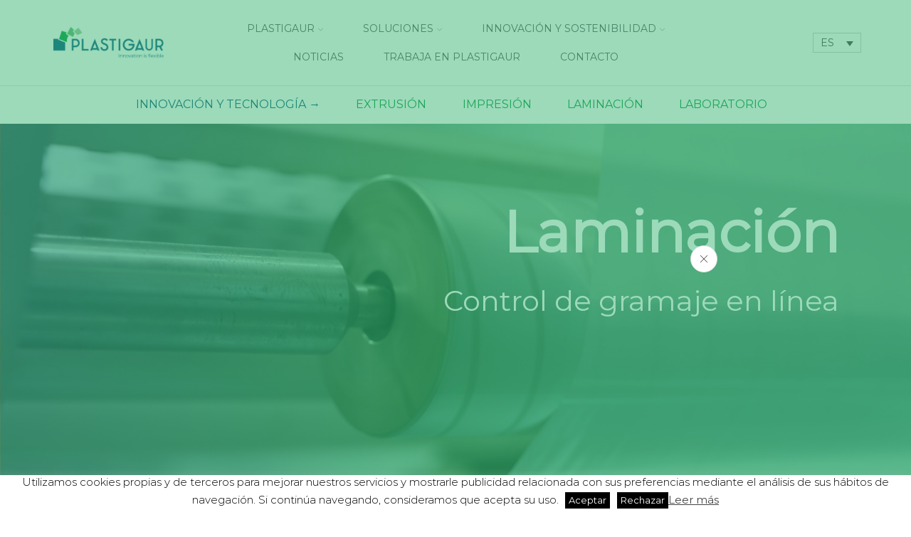

--- FILE ---
content_type: text/html; charset=UTF-8
request_url: https://www.plastigaur.com/innovacion-y-tecnologia/laminacion/
body_size: 125153
content:
<!DOCTYPE html>
<html lang="es-ES" >
<head>
<meta charset="UTF-8" />
<meta name="viewport" content="width=device-width, initial-scale=1.0, maximum-scale=1.0, user-scalable=0"/>
<meta name='robots' content='index, follow, max-image-preview:large, max-snippet:-1, max-video-preview:-1' />
<style>img:is([sizes="auto" i], [sizes^="auto," i]) { contain-intrinsic-size: 3000px 1500px }</style>
<!-- This site is optimized with the Yoast SEO plugin v25.8 - https://yoast.com/wordpress/plugins/seo/ -->
<title>Embalajes ecológicos | Nuestra laminación | Plastigaur</title>
<meta name="description" content="Embalajes ecológicos | Contamos con maquinaria de altas prestaciones y personal altamente cualificado para garantizar la calidad excelente en cada solución." />
<link rel="canonical" href="https://www.plastigaur.com/innovacion-y-tecnologia/laminacion/" />
<meta property="og:locale" content="es_ES" />
<meta property="og:type" content="article" />
<meta property="og:title" content="Embalajes ecológicos | Nuestra laminación | Plastigaur" />
<meta property="og:description" content="Embalajes ecológicos | Contamos con maquinaria de altas prestaciones y personal altamente cualificado para garantizar la calidad excelente en cada solución." />
<meta property="og:url" content="https://www.plastigaur.com/innovacion-y-tecnologia/laminacion/" />
<meta property="og:site_name" content="Plastigaur" />
<meta property="article:modified_time" content="2020-12-24T08:51:17+00:00" />
<meta name="twitter:card" content="summary_large_image" />
<meta name="twitter:label1" content="Tiempo de lectura" />
<meta name="twitter:data1" content="4 minutos" />
<script type="application/ld+json" class="yoast-schema-graph">{"@context":"https://schema.org","@graph":[{"@type":"WebPage","@id":"https://www.plastigaur.com/innovacion-y-tecnologia/laminacion/","url":"https://www.plastigaur.com/innovacion-y-tecnologia/laminacion/","name":"Embalajes ecológicos | Nuestra laminación | Plastigaur","isPartOf":{"@id":"https://www.plastigaur.com/#website"},"datePublished":"2020-05-18T16:44:39+00:00","dateModified":"2020-12-24T08:51:17+00:00","description":"Embalajes ecológicos | Contamos con maquinaria de altas prestaciones y personal altamente cualificado para garantizar la calidad excelente en cada solución.","breadcrumb":{"@id":"https://www.plastigaur.com/innovacion-y-tecnologia/laminacion/#breadcrumb"},"inLanguage":"es","potentialAction":[{"@type":"ReadAction","target":["https://www.plastigaur.com/innovacion-y-tecnologia/laminacion/"]}]},{"@type":"BreadcrumbList","@id":"https://www.plastigaur.com/innovacion-y-tecnologia/laminacion/#breadcrumb","itemListElement":[{"@type":"ListItem","position":1,"name":"INICIO","item":"https://www.plastigaur.com/"},{"@type":"ListItem","position":2,"name":"INNOVACIÓN Y SOSTENIBILIDAD","item":"https://www.plastigaur.com/innovacion-y-tecnologia/"},{"@type":"ListItem","position":3,"name":"LAMINACIÓN"}]},{"@type":"WebSite","@id":"https://www.plastigaur.com/#website","url":"https://www.plastigaur.com/","name":"Plastigaur","description":"Envases y Embalajes","publisher":{"@id":"https://www.plastigaur.com/#organization"},"potentialAction":[{"@type":"SearchAction","target":{"@type":"EntryPoint","urlTemplate":"https://www.plastigaur.com/?s={search_term_string}"},"query-input":{"@type":"PropertyValueSpecification","valueRequired":true,"valueName":"search_term_string"}}],"inLanguage":"es"},{"@type":"Organization","@id":"https://www.plastigaur.com/#organization","name":"Plastigaur","url":"https://www.plastigaur.com/","logo":{"@type":"ImageObject","inLanguage":"es","@id":"https://www.plastigaur.com/#/schema/logo/image/","url":"https://www.plastigaur.com/wp-content/uploads/2020/05/Plastigaur-envases-y-embalajes-sostenibles.png","contentUrl":"https://www.plastigaur.com/wp-content/uploads/2020/05/Plastigaur-envases-y-embalajes-sostenibles.png","width":400,"height":110,"caption":"Plastigaur"},"image":{"@id":"https://www.plastigaur.com/#/schema/logo/image/"},"sameAs":["https://www.linkedin.com/company/plastigaur/"]}]}</script>
<!-- / Yoast SEO plugin. -->
<link rel="alternate" type="application/rss+xml" title="Plastigaur &raquo; Feed" href="https://www.plastigaur.com/feed/" />
<link rel="alternate" type="application/rss+xml" title="Plastigaur &raquo; Feed de los comentarios" href="https://www.plastigaur.com/comments/feed/" />
<!-- This site uses the Google Analytics by MonsterInsights plugin v9.7.0 - Using Analytics tracking - https://www.monsterinsights.com/ -->
<script src="//www.googletagmanager.com/gtag/js?id=G-9JS4SZF9ZC"  data-cfasync="false" data-wpfc-render="false" type="text/javascript" async></script>
<script data-cfasync="false" data-wpfc-render="false" type="text/javascript">
var mi_version = '9.7.0';
var mi_track_user = true;
var mi_no_track_reason = '';
var MonsterInsightsDefaultLocations = {"page_location":"https:\/\/www.plastigaur.com\/innovacion-y-tecnologia\/laminacion\/"};
if ( typeof MonsterInsightsPrivacyGuardFilter === 'function' ) {
var MonsterInsightsLocations = (typeof MonsterInsightsExcludeQuery === 'object') ? MonsterInsightsPrivacyGuardFilter( MonsterInsightsExcludeQuery ) : MonsterInsightsPrivacyGuardFilter( MonsterInsightsDefaultLocations );
} else {
var MonsterInsightsLocations = (typeof MonsterInsightsExcludeQuery === 'object') ? MonsterInsightsExcludeQuery : MonsterInsightsDefaultLocations;
}
var disableStrs = [
'ga-disable-G-9JS4SZF9ZC',
];
/* Function to detect opted out users */
function __gtagTrackerIsOptedOut() {
for (var index = 0; index < disableStrs.length; index++) {
if (document.cookie.indexOf(disableStrs[index] + '=true') > -1) {
return true;
}
}
return false;
}
/* Disable tracking if the opt-out cookie exists. */
if (__gtagTrackerIsOptedOut()) {
for (var index = 0; index < disableStrs.length; index++) {
window[disableStrs[index]] = true;
}
}
/* Opt-out function */
function __gtagTrackerOptout() {
for (var index = 0; index < disableStrs.length; index++) {
document.cookie = disableStrs[index] + '=true; expires=Thu, 31 Dec 2099 23:59:59 UTC; path=/';
window[disableStrs[index]] = true;
}
}
if ('undefined' === typeof gaOptout) {
function gaOptout() {
__gtagTrackerOptout();
}
}
window.dataLayer = window.dataLayer || [];
window.MonsterInsightsDualTracker = {
helpers: {},
trackers: {},
};
if (mi_track_user) {
function __gtagDataLayer() {
dataLayer.push(arguments);
}
function __gtagTracker(type, name, parameters) {
if (!parameters) {
parameters = {};
}
if (parameters.send_to) {
__gtagDataLayer.apply(null, arguments);
return;
}
if (type === 'event') {
parameters.send_to = monsterinsights_frontend.v4_id;
var hookName = name;
if (typeof parameters['event_category'] !== 'undefined') {
hookName = parameters['event_category'] + ':' + name;
}
if (typeof MonsterInsightsDualTracker.trackers[hookName] !== 'undefined') {
MonsterInsightsDualTracker.trackers[hookName](parameters);
} else {
__gtagDataLayer('event', name, parameters);
}
} else {
__gtagDataLayer.apply(null, arguments);
}
}
__gtagTracker('js', new Date());
__gtagTracker('set', {
'developer_id.dZGIzZG': true,
});
if ( MonsterInsightsLocations.page_location ) {
__gtagTracker('set', MonsterInsightsLocations);
}
__gtagTracker('config', 'G-9JS4SZF9ZC', {"forceSSL":"true","link_attribution":"true"} );
window.gtag = __gtagTracker;										(function () {
/* https://developers.google.com/analytics/devguides/collection/analyticsjs/ */
/* ga and __gaTracker compatibility shim. */
var noopfn = function () {
return null;
};
var newtracker = function () {
return new Tracker();
};
var Tracker = function () {
return null;
};
var p = Tracker.prototype;
p.get = noopfn;
p.set = noopfn;
p.send = function () {
var args = Array.prototype.slice.call(arguments);
args.unshift('send');
__gaTracker.apply(null, args);
};
var __gaTracker = function () {
var len = arguments.length;
if (len === 0) {
return;
}
var f = arguments[len - 1];
if (typeof f !== 'object' || f === null || typeof f.hitCallback !== 'function') {
if ('send' === arguments[0]) {
var hitConverted, hitObject = false, action;
if ('event' === arguments[1]) {
if ('undefined' !== typeof arguments[3]) {
hitObject = {
'eventAction': arguments[3],
'eventCategory': arguments[2],
'eventLabel': arguments[4],
'value': arguments[5] ? arguments[5] : 1,
}
}
}
if ('pageview' === arguments[1]) {
if ('undefined' !== typeof arguments[2]) {
hitObject = {
'eventAction': 'page_view',
'page_path': arguments[2],
}
}
}
if (typeof arguments[2] === 'object') {
hitObject = arguments[2];
}
if (typeof arguments[5] === 'object') {
Object.assign(hitObject, arguments[5]);
}
if ('undefined' !== typeof arguments[1].hitType) {
hitObject = arguments[1];
if ('pageview' === hitObject.hitType) {
hitObject.eventAction = 'page_view';
}
}
if (hitObject) {
action = 'timing' === arguments[1].hitType ? 'timing_complete' : hitObject.eventAction;
hitConverted = mapArgs(hitObject);
__gtagTracker('event', action, hitConverted);
}
}
return;
}
function mapArgs(args) {
var arg, hit = {};
var gaMap = {
'eventCategory': 'event_category',
'eventAction': 'event_action',
'eventLabel': 'event_label',
'eventValue': 'event_value',
'nonInteraction': 'non_interaction',
'timingCategory': 'event_category',
'timingVar': 'name',
'timingValue': 'value',
'timingLabel': 'event_label',
'page': 'page_path',
'location': 'page_location',
'title': 'page_title',
'referrer' : 'page_referrer',
};
for (arg in args) {
if (!(!args.hasOwnProperty(arg) || !gaMap.hasOwnProperty(arg))) {
hit[gaMap[arg]] = args[arg];
} else {
hit[arg] = args[arg];
}
}
return hit;
}
try {
f.hitCallback();
} catch (ex) {
}
};
__gaTracker.create = newtracker;
__gaTracker.getByName = newtracker;
__gaTracker.getAll = function () {
return [];
};
__gaTracker.remove = noopfn;
__gaTracker.loaded = true;
window['__gaTracker'] = __gaTracker;
})();
} else {
console.log("");
(function () {
function __gtagTracker() {
return null;
}
window['__gtagTracker'] = __gtagTracker;
window['gtag'] = __gtagTracker;
})();
}
</script>
<!-- / Google Analytics by MonsterInsights -->
<script type="text/javascript">
/* <![CDATA[ */
window._wpemojiSettings = {"baseUrl":"https:\/\/s.w.org\/images\/core\/emoji\/15.0.3\/72x72\/","ext":".png","svgUrl":"https:\/\/s.w.org\/images\/core\/emoji\/15.0.3\/svg\/","svgExt":".svg","source":{"concatemoji":"\/\/www.plastigaur.com\/wp-includes\/js\/wp-emoji-release.min.js?ver=6.7.4"}};
/*! This file is auto-generated */
!function(i,n){var o,s,e;function c(e){try{var t={supportTests:e,timestamp:(new Date).valueOf()};sessionStorage.setItem(o,JSON.stringify(t))}catch(e){}}function p(e,t,n){e.clearRect(0,0,e.canvas.width,e.canvas.height),e.fillText(t,0,0);var t=new Uint32Array(e.getImageData(0,0,e.canvas.width,e.canvas.height).data),r=(e.clearRect(0,0,e.canvas.width,e.canvas.height),e.fillText(n,0,0),new Uint32Array(e.getImageData(0,0,e.canvas.width,e.canvas.height).data));return t.every(function(e,t){return e===r[t]})}function u(e,t,n){switch(t){case"flag":return n(e,"\ud83c\udff3\ufe0f\u200d\u26a7\ufe0f","\ud83c\udff3\ufe0f\u200b\u26a7\ufe0f")?!1:!n(e,"\ud83c\uddfa\ud83c\uddf3","\ud83c\uddfa\u200b\ud83c\uddf3")&&!n(e,"\ud83c\udff4\udb40\udc67\udb40\udc62\udb40\udc65\udb40\udc6e\udb40\udc67\udb40\udc7f","\ud83c\udff4\u200b\udb40\udc67\u200b\udb40\udc62\u200b\udb40\udc65\u200b\udb40\udc6e\u200b\udb40\udc67\u200b\udb40\udc7f");case"emoji":return!n(e,"\ud83d\udc26\u200d\u2b1b","\ud83d\udc26\u200b\u2b1b")}return!1}function f(e,t,n){var r="undefined"!=typeof WorkerGlobalScope&&self instanceof WorkerGlobalScope?new OffscreenCanvas(300,150):i.createElement("canvas"),a=r.getContext("2d",{willReadFrequently:!0}),o=(a.textBaseline="top",a.font="600 32px Arial",{});return e.forEach(function(e){o[e]=t(a,e,n)}),o}function t(e){var t=i.createElement("script");t.src=e,t.defer=!0,i.head.appendChild(t)}"undefined"!=typeof Promise&&(o="wpEmojiSettingsSupports",s=["flag","emoji"],n.supports={everything:!0,everythingExceptFlag:!0},e=new Promise(function(e){i.addEventListener("DOMContentLoaded",e,{once:!0})}),new Promise(function(t){var n=function(){try{var e=JSON.parse(sessionStorage.getItem(o));if("object"==typeof e&&"number"==typeof e.timestamp&&(new Date).valueOf()<e.timestamp+604800&&"object"==typeof e.supportTests)return e.supportTests}catch(e){}return null}();if(!n){if("undefined"!=typeof Worker&&"undefined"!=typeof OffscreenCanvas&&"undefined"!=typeof URL&&URL.createObjectURL&&"undefined"!=typeof Blob)try{var e="postMessage("+f.toString()+"("+[JSON.stringify(s),u.toString(),p.toString()].join(",")+"));",r=new Blob([e],{type:"text/javascript"}),a=new Worker(URL.createObjectURL(r),{name:"wpTestEmojiSupports"});return void(a.onmessage=function(e){c(n=e.data),a.terminate(),t(n)})}catch(e){}c(n=f(s,u,p))}t(n)}).then(function(e){for(var t in e)n.supports[t]=e[t],n.supports.everything=n.supports.everything&&n.supports[t],"flag"!==t&&(n.supports.everythingExceptFlag=n.supports.everythingExceptFlag&&n.supports[t]);n.supports.everythingExceptFlag=n.supports.everythingExceptFlag&&!n.supports.flag,n.DOMReady=!1,n.readyCallback=function(){n.DOMReady=!0}}).then(function(){return e}).then(function(){var e;n.supports.everything||(n.readyCallback(),(e=n.source||{}).concatemoji?t(e.concatemoji):e.wpemoji&&e.twemoji&&(t(e.twemoji),t(e.wpemoji)))}))}((window,document),window._wpemojiSettings);
/* ]]> */
</script>
<style id='wp-emoji-styles-inline-css' type='text/css'>
img.wp-smiley, img.emoji {
display: inline !important;
border: none !important;
box-shadow: none !important;
height: 1em !important;
width: 1em !important;
margin: 0 0.07em !important;
vertical-align: -0.1em !important;
background: none !important;
padding: 0 !important;
}
</style>
<!-- <link rel='stylesheet' id='wp-block-library-css' href='//www.plastigaur.com/wp-includes/css/dist/block-library/style.min.css?ver=6.7.4' type='text/css' media='all' /> -->
<link rel="stylesheet" type="text/css" href="//www.plastigaur.com/wp-content/cache/wpfc-minified/g229xvke/dmf15.css" media="all"/>
<style id='classic-theme-styles-inline-css' type='text/css'>
/*! This file is auto-generated */
.wp-block-button__link{color:#fff;background-color:#32373c;border-radius:9999px;box-shadow:none;text-decoration:none;padding:calc(.667em + 2px) calc(1.333em + 2px);font-size:1.125em}.wp-block-file__button{background:#32373c;color:#fff;text-decoration:none}
</style>
<style id='global-styles-inline-css' type='text/css'>
:root{--wp--preset--aspect-ratio--square: 1;--wp--preset--aspect-ratio--4-3: 4/3;--wp--preset--aspect-ratio--3-4: 3/4;--wp--preset--aspect-ratio--3-2: 3/2;--wp--preset--aspect-ratio--2-3: 2/3;--wp--preset--aspect-ratio--16-9: 16/9;--wp--preset--aspect-ratio--9-16: 9/16;--wp--preset--color--black: #000000;--wp--preset--color--cyan-bluish-gray: #abb8c3;--wp--preset--color--white: #ffffff;--wp--preset--color--pale-pink: #f78da7;--wp--preset--color--vivid-red: #cf2e2e;--wp--preset--color--luminous-vivid-orange: #ff6900;--wp--preset--color--luminous-vivid-amber: #fcb900;--wp--preset--color--light-green-cyan: #7bdcb5;--wp--preset--color--vivid-green-cyan: #00d084;--wp--preset--color--pale-cyan-blue: #8ed1fc;--wp--preset--color--vivid-cyan-blue: #0693e3;--wp--preset--color--vivid-purple: #9b51e0;--wp--preset--gradient--vivid-cyan-blue-to-vivid-purple: linear-gradient(135deg,rgba(6,147,227,1) 0%,rgb(155,81,224) 100%);--wp--preset--gradient--light-green-cyan-to-vivid-green-cyan: linear-gradient(135deg,rgb(122,220,180) 0%,rgb(0,208,130) 100%);--wp--preset--gradient--luminous-vivid-amber-to-luminous-vivid-orange: linear-gradient(135deg,rgba(252,185,0,1) 0%,rgba(255,105,0,1) 100%);--wp--preset--gradient--luminous-vivid-orange-to-vivid-red: linear-gradient(135deg,rgba(255,105,0,1) 0%,rgb(207,46,46) 100%);--wp--preset--gradient--very-light-gray-to-cyan-bluish-gray: linear-gradient(135deg,rgb(238,238,238) 0%,rgb(169,184,195) 100%);--wp--preset--gradient--cool-to-warm-spectrum: linear-gradient(135deg,rgb(74,234,220) 0%,rgb(151,120,209) 20%,rgb(207,42,186) 40%,rgb(238,44,130) 60%,rgb(251,105,98) 80%,rgb(254,248,76) 100%);--wp--preset--gradient--blush-light-purple: linear-gradient(135deg,rgb(255,206,236) 0%,rgb(152,150,240) 100%);--wp--preset--gradient--blush-bordeaux: linear-gradient(135deg,rgb(254,205,165) 0%,rgb(254,45,45) 50%,rgb(107,0,62) 100%);--wp--preset--gradient--luminous-dusk: linear-gradient(135deg,rgb(255,203,112) 0%,rgb(199,81,192) 50%,rgb(65,88,208) 100%);--wp--preset--gradient--pale-ocean: linear-gradient(135deg,rgb(255,245,203) 0%,rgb(182,227,212) 50%,rgb(51,167,181) 100%);--wp--preset--gradient--electric-grass: linear-gradient(135deg,rgb(202,248,128) 0%,rgb(113,206,126) 100%);--wp--preset--gradient--midnight: linear-gradient(135deg,rgb(2,3,129) 0%,rgb(40,116,252) 100%);--wp--preset--font-size--small: 13px;--wp--preset--font-size--medium: 20px;--wp--preset--font-size--large: 36px;--wp--preset--font-size--x-large: 42px;--wp--preset--spacing--20: 0.44rem;--wp--preset--spacing--30: 0.67rem;--wp--preset--spacing--40: 1rem;--wp--preset--spacing--50: 1.5rem;--wp--preset--spacing--60: 2.25rem;--wp--preset--spacing--70: 3.38rem;--wp--preset--spacing--80: 5.06rem;--wp--preset--shadow--natural: 6px 6px 9px rgba(0, 0, 0, 0.2);--wp--preset--shadow--deep: 12px 12px 50px rgba(0, 0, 0, 0.4);--wp--preset--shadow--sharp: 6px 6px 0px rgba(0, 0, 0, 0.2);--wp--preset--shadow--outlined: 6px 6px 0px -3px rgba(255, 255, 255, 1), 6px 6px rgba(0, 0, 0, 1);--wp--preset--shadow--crisp: 6px 6px 0px rgba(0, 0, 0, 1);}:where(.is-layout-flex){gap: 0.5em;}:where(.is-layout-grid){gap: 0.5em;}body .is-layout-flex{display: flex;}.is-layout-flex{flex-wrap: wrap;align-items: center;}.is-layout-flex > :is(*, div){margin: 0;}body .is-layout-grid{display: grid;}.is-layout-grid > :is(*, div){margin: 0;}:where(.wp-block-columns.is-layout-flex){gap: 2em;}:where(.wp-block-columns.is-layout-grid){gap: 2em;}:where(.wp-block-post-template.is-layout-flex){gap: 1.25em;}:where(.wp-block-post-template.is-layout-grid){gap: 1.25em;}.has-black-color{color: var(--wp--preset--color--black) !important;}.has-cyan-bluish-gray-color{color: var(--wp--preset--color--cyan-bluish-gray) !important;}.has-white-color{color: var(--wp--preset--color--white) !important;}.has-pale-pink-color{color: var(--wp--preset--color--pale-pink) !important;}.has-vivid-red-color{color: var(--wp--preset--color--vivid-red) !important;}.has-luminous-vivid-orange-color{color: var(--wp--preset--color--luminous-vivid-orange) !important;}.has-luminous-vivid-amber-color{color: var(--wp--preset--color--luminous-vivid-amber) !important;}.has-light-green-cyan-color{color: var(--wp--preset--color--light-green-cyan) !important;}.has-vivid-green-cyan-color{color: var(--wp--preset--color--vivid-green-cyan) !important;}.has-pale-cyan-blue-color{color: var(--wp--preset--color--pale-cyan-blue) !important;}.has-vivid-cyan-blue-color{color: var(--wp--preset--color--vivid-cyan-blue) !important;}.has-vivid-purple-color{color: var(--wp--preset--color--vivid-purple) !important;}.has-black-background-color{background-color: var(--wp--preset--color--black) !important;}.has-cyan-bluish-gray-background-color{background-color: var(--wp--preset--color--cyan-bluish-gray) !important;}.has-white-background-color{background-color: var(--wp--preset--color--white) !important;}.has-pale-pink-background-color{background-color: var(--wp--preset--color--pale-pink) !important;}.has-vivid-red-background-color{background-color: var(--wp--preset--color--vivid-red) !important;}.has-luminous-vivid-orange-background-color{background-color: var(--wp--preset--color--luminous-vivid-orange) !important;}.has-luminous-vivid-amber-background-color{background-color: var(--wp--preset--color--luminous-vivid-amber) !important;}.has-light-green-cyan-background-color{background-color: var(--wp--preset--color--light-green-cyan) !important;}.has-vivid-green-cyan-background-color{background-color: var(--wp--preset--color--vivid-green-cyan) !important;}.has-pale-cyan-blue-background-color{background-color: var(--wp--preset--color--pale-cyan-blue) !important;}.has-vivid-cyan-blue-background-color{background-color: var(--wp--preset--color--vivid-cyan-blue) !important;}.has-vivid-purple-background-color{background-color: var(--wp--preset--color--vivid-purple) !important;}.has-black-border-color{border-color: var(--wp--preset--color--black) !important;}.has-cyan-bluish-gray-border-color{border-color: var(--wp--preset--color--cyan-bluish-gray) !important;}.has-white-border-color{border-color: var(--wp--preset--color--white) !important;}.has-pale-pink-border-color{border-color: var(--wp--preset--color--pale-pink) !important;}.has-vivid-red-border-color{border-color: var(--wp--preset--color--vivid-red) !important;}.has-luminous-vivid-orange-border-color{border-color: var(--wp--preset--color--luminous-vivid-orange) !important;}.has-luminous-vivid-amber-border-color{border-color: var(--wp--preset--color--luminous-vivid-amber) !important;}.has-light-green-cyan-border-color{border-color: var(--wp--preset--color--light-green-cyan) !important;}.has-vivid-green-cyan-border-color{border-color: var(--wp--preset--color--vivid-green-cyan) !important;}.has-pale-cyan-blue-border-color{border-color: var(--wp--preset--color--pale-cyan-blue) !important;}.has-vivid-cyan-blue-border-color{border-color: var(--wp--preset--color--vivid-cyan-blue) !important;}.has-vivid-purple-border-color{border-color: var(--wp--preset--color--vivid-purple) !important;}.has-vivid-cyan-blue-to-vivid-purple-gradient-background{background: var(--wp--preset--gradient--vivid-cyan-blue-to-vivid-purple) !important;}.has-light-green-cyan-to-vivid-green-cyan-gradient-background{background: var(--wp--preset--gradient--light-green-cyan-to-vivid-green-cyan) !important;}.has-luminous-vivid-amber-to-luminous-vivid-orange-gradient-background{background: var(--wp--preset--gradient--luminous-vivid-amber-to-luminous-vivid-orange) !important;}.has-luminous-vivid-orange-to-vivid-red-gradient-background{background: var(--wp--preset--gradient--luminous-vivid-orange-to-vivid-red) !important;}.has-very-light-gray-to-cyan-bluish-gray-gradient-background{background: var(--wp--preset--gradient--very-light-gray-to-cyan-bluish-gray) !important;}.has-cool-to-warm-spectrum-gradient-background{background: var(--wp--preset--gradient--cool-to-warm-spectrum) !important;}.has-blush-light-purple-gradient-background{background: var(--wp--preset--gradient--blush-light-purple) !important;}.has-blush-bordeaux-gradient-background{background: var(--wp--preset--gradient--blush-bordeaux) !important;}.has-luminous-dusk-gradient-background{background: var(--wp--preset--gradient--luminous-dusk) !important;}.has-pale-ocean-gradient-background{background: var(--wp--preset--gradient--pale-ocean) !important;}.has-electric-grass-gradient-background{background: var(--wp--preset--gradient--electric-grass) !important;}.has-midnight-gradient-background{background: var(--wp--preset--gradient--midnight) !important;}.has-small-font-size{font-size: var(--wp--preset--font-size--small) !important;}.has-medium-font-size{font-size: var(--wp--preset--font-size--medium) !important;}.has-large-font-size{font-size: var(--wp--preset--font-size--large) !important;}.has-x-large-font-size{font-size: var(--wp--preset--font-size--x-large) !important;}
:where(.wp-block-post-template.is-layout-flex){gap: 1.25em;}:where(.wp-block-post-template.is-layout-grid){gap: 1.25em;}
:where(.wp-block-columns.is-layout-flex){gap: 2em;}:where(.wp-block-columns.is-layout-grid){gap: 2em;}
:root :where(.wp-block-pullquote){font-size: 1.5em;line-height: 1.6;}
</style>
<!-- <link rel='stylesheet' id='contact-form-7-css' href='//www.plastigaur.com/wp-content/plugins/contact-form-7/includes/css/styles.css?ver=6.1.1' type='text/css' media='all' /> -->
<!-- <link rel='stylesheet' id='cookie-law-info-css' href='//www.plastigaur.com/wp-content/plugins/cookie-law-info/legacy/public/css/cookie-law-info-public.css?ver=3.3.4' type='text/css' media='all' /> -->
<!-- <link rel='stylesheet' id='cookie-law-info-gdpr-css' href='//www.plastigaur.com/wp-content/plugins/cookie-law-info/legacy/public/css/cookie-law-info-gdpr.css?ver=3.3.4' type='text/css' media='all' /> -->
<!-- <link rel='stylesheet' id='rs-plugin-settings-css' href='//www.plastigaur.com/wp-content/plugins/revslider/public/assets/css/rs6.css?ver=6.2.17' type='text/css' media='all' /> -->
<link rel="stylesheet" type="text/css" href="//www.plastigaur.com/wp-content/cache/wpfc-minified/7lk2ugjt/dmf15.css" media="all"/>
<style id='rs-plugin-settings-inline-css' type='text/css'>
#rs-demo-id {}
</style>
<!-- <link rel='stylesheet' id='wpml-legacy-dropdown-click-0-css' href='//www.plastigaur.com/wp-content/plugins/sitepress-multilingual-cms/templates/language-switchers/legacy-dropdown-click/style.css?ver=1' type='text/css' media='all' /> -->
<link rel="stylesheet" type="text/css" href="//www.plastigaur.com/wp-content/cache/wpfc-minified/kpqm5cp2/dmf15.css" media="all"/>
<!-- <link rel='stylesheet' id='cms-navigation-style-base-css' href='//www.plastigaur.com/wp-content/plugins/wpml-cms-nav/res/css/cms-navigation-base.css?ver=1.5.6' type='text/css' media='screen' /> -->
<!-- <link rel='stylesheet' id='cms-navigation-style-css' href='//www.plastigaur.com/wp-content/plugins/wpml-cms-nav/res/css/cms-navigation.css?ver=1.5.6' type='text/css' media='screen' /> -->
<link rel="stylesheet" type="text/css" href="//www.plastigaur.com/wp-content/cache/wpfc-minified/2nz2wuro/dmf15.css" media="screen"/>
<!-- <link rel='stylesheet' id='etheme-parent-style-css' href='//www.plastigaur.com/wp-content/themes/xstore/xstore.min.css?ver=0.0.1' type='text/css' media='all' /> -->
<!-- <link rel='stylesheet' id='child-style-css' href='//www.plastigaur.com/wp-content/themes/xstore-child/style.css?ver=0.0.1' type='text/css' media='all' /> -->
<!-- <link rel='stylesheet' id='js_composer_front-css' href='//www.plastigaur.com/wp-content/plugins/js_composer/assets/css/js_composer.min.css?ver=6.2.0' type='text/css' media='all' /> -->
<!-- <link rel='stylesheet' id='etheme-wpb-style-css' href='//www.plastigaur.com/wp-content/themes/xstore/css/wpb.min.css?ver=0.0.1' type='text/css' media='all' /> -->
<!-- <link rel='stylesheet' id='etheme-back-top-css' href='//www.plastigaur.com/wp-content/themes/xstore/css/modules/back-top.min.css?ver=0.0.1' type='text/css' media='all' /> -->
<!-- <link rel='stylesheet' id='etheme-contact-forms-css' href='//www.plastigaur.com/wp-content/themes/xstore/css/modules/contact-forms.min.css?ver=0.0.1' type='text/css' media='all' /> -->
<link rel="stylesheet" type="text/css" href="//www.plastigaur.com/wp-content/cache/wpfc-minified/12tmurlt/dmg7i.css" media="all"/>
<style id='xstore-icons-font-inline-css' type='text/css'>
@font-face {
font-family: 'xstore-icons';
src:
url('https://www.plastigaur.com/wp-content/themes/xstore/fonts/xstore-icons-light.ttf') format('truetype'),
url('https://www.plastigaur.com/wp-content/themes/xstore/fonts/xstore-icons-light.woff2') format('woff2'),
url('https://www.plastigaur.com/wp-content/themes/xstore/fonts/xstore-icons-light.woff') format('woff'),
url('https://www.plastigaur.com/wp-content/themes/xstore/fonts/xstore-icons-light.svg#xstore-icons') format('svg');
font-weight: normal;
font-style: normal;
font-display: swap;
}
</style>
<!-- <link rel='stylesheet' id='etheme-header-menu-css' href='//www.plastigaur.com/wp-content/themes/xstore/css/modules/layout/header/parts/menu.min.css?ver=0.0.1' type='text/css' media='all' /> -->
<!-- <link rel='stylesheet' id='xstore-kirki-styles-css' href='//www.plastigaur.com/wp-content/uploads/xstore/kirki-styles.css?ver=1744108770700' type='text/css' media='all' /> -->
<!-- <link rel='stylesheet' id='mpc-massive-style-css' href='//www.plastigaur.com/wp-content/plugins/mpc-massive/assets/css/mpc-styles.css?ver=2.4.6.1' type='text/css' media='all' /> -->
<link rel="stylesheet" type="text/css" href="//www.plastigaur.com/wp-content/cache/wpfc-minified/qwoshelu/dmf14.css" media="all"/>
<script type="text/javascript" id="wpml-cookie-js-extra">
/* <![CDATA[ */
var wpml_cookies = {"wp-wpml_current_language":{"value":"es","expires":1,"path":"\/"}};
var wpml_cookies = {"wp-wpml_current_language":{"value":"es","expires":1,"path":"\/"}};
/* ]]> */
</script>
<script type="text/javascript" src="//www.plastigaur.com/wp-content/plugins/sitepress-multilingual-cms/res/js/cookies/language-cookie.js?ver=476000" id="wpml-cookie-js" defer="defer" data-wp-strategy="defer"></script>
<script type="text/javascript" src="//www.plastigaur.com/wp-content/plugins/google-analytics-for-wordpress/assets/js/frontend-gtag.min.js?ver=9.7.0" id="monsterinsights-frontend-script-js" async="async" data-wp-strategy="async"></script>
<script data-cfasync="false" data-wpfc-render="false" type="text/javascript" id='monsterinsights-frontend-script-js-extra'>/* <![CDATA[ */
var monsterinsights_frontend = {"js_events_tracking":"true","download_extensions":"doc,pdf,ppt,zip,xls,docx,pptx,xlsx","inbound_paths":"[{\"path\":\"\\\/go\\\/\",\"label\":\"affiliate\"},{\"path\":\"\\\/recommend\\\/\",\"label\":\"affiliate\"}]","home_url":"https:\/\/www.plastigaur.com","hash_tracking":"false","v4_id":"G-9JS4SZF9ZC"};/* ]]> */
</script>
<script type="text/javascript" src="//www.plastigaur.com/wp-includes/js/jquery/jquery.min.js?ver=3.7.1" id="jquery-core-js"></script>
<script type="text/javascript" src="//www.plastigaur.com/wp-includes/js/jquery/jquery-migrate.min.js?ver=3.4.1" id="jquery-migrate-js"></script>
<script type="text/javascript" id="cookie-law-info-js-extra">
/* <![CDATA[ */
var Cli_Data = {"nn_cookie_ids":[],"cookielist":[],"non_necessary_cookies":[],"ccpaEnabled":"","ccpaRegionBased":"","ccpaBarEnabled":"","strictlyEnabled":["necessary","obligatoire"],"ccpaType":"gdpr","js_blocking":"","custom_integration":"","triggerDomRefresh":"","secure_cookies":""};
var cli_cookiebar_settings = {"animate_speed_hide":"500","animate_speed_show":"500","background":"#FFF","border":"#b1a6a6c2","border_on":"","button_1_button_colour":"#000","button_1_button_hover":"#000000","button_1_link_colour":"#fff","button_1_as_button":"1","button_1_new_win":"","button_2_button_colour":"#333","button_2_button_hover":"#292929","button_2_link_colour":"#444","button_2_as_button":"","button_2_hidebar":"","button_3_button_colour":"#000","button_3_button_hover":"#000000","button_3_link_colour":"#fff","button_3_as_button":"1","button_3_new_win":"","button_4_button_colour":"#000","button_4_button_hover":"#000000","button_4_link_colour":"#61a229","button_4_as_button":"","button_7_button_colour":"#61a229","button_7_button_hover":"#4e8221","button_7_link_colour":"#fff","button_7_as_button":"1","button_7_new_win":"","font_family":"inherit","header_fix":"","notify_animate_hide":"1","notify_animate_show":"","notify_div_id":"#cookie-law-info-bar","notify_position_horizontal":"right","notify_position_vertical":"bottom","scroll_close":"","scroll_close_reload":"","accept_close_reload":"","reject_close_reload":"","showagain_tab":"","showagain_background":"#fff","showagain_border":"#000","showagain_div_id":"#cookie-law-info-again","showagain_x_position":"100px","text":"#000","show_once_yn":"","show_once":"10000","logging_on":"","as_popup":"","popup_overlay":"","bar_heading_text":"","cookie_bar_as":"banner","popup_showagain_position":"bottom-right","widget_position":"left"};
var log_object = {"ajax_url":"https:\/\/www.plastigaur.com\/wp-admin\/admin-ajax.php"};
/* ]]> */
</script>
<script type="text/javascript" src="//www.plastigaur.com/wp-content/plugins/cookie-law-info/legacy/public/js/cookie-law-info-public.js?ver=3.3.4" id="cookie-law-info-js"></script>
<script type="text/javascript" src="//www.plastigaur.com/wp-content/plugins/revslider/public/assets/js/rbtools.min.js?ver=6.2.17" id="tp-tools-js"></script>
<script type="text/javascript" src="//www.plastigaur.com/wp-content/plugins/revslider/public/assets/js/rs6.min.js?ver=6.2.17" id="revmin-js"></script>
<script type="text/javascript" src="//www.plastigaur.com/wp-content/plugins/sticky-menu-or-anything-on-scroll/assets/js/jq-sticky-anything.min.js?ver=2.1.1" id="stickyAnythingLib-js"></script>
<script type="text/javascript" src="//www.plastigaur.com/wp-content/plugins/sitepress-multilingual-cms/templates/language-switchers/legacy-dropdown-click/script.js?ver=1" id="wpml-legacy-dropdown-click-0-js"></script>
<link rel="https://api.w.org/" href="https://www.plastigaur.com/wp-json/" /><link rel="alternate" title="JSON" type="application/json" href="https://www.plastigaur.com/wp-json/wp/v2/pages/2070" /><link rel="EditURI" type="application/rsd+xml" title="RSD" href="https://www.plastigaur.com/xmlrpc.php?rsd" />
<meta name="generator" content="WordPress 6.7.4" />
<link rel='shortlink' href='https://www.plastigaur.com/?p=2070' />
<meta name="generator" content="WPML ver:4.7.6 stt:16,1,4,3,2;" />
<link rel="prefetch" as="font" href="https://www.plastigaur.com/wp-content/themes/xstore/fonts/xstore-icons-light.woff?v=9.5.4" type="font/woff">
<link rel="prefetch" as="font" href="https://www.plastigaur.com/wp-content/themes/xstore/fonts/xstore-icons-light.woff2?v=9.5.4" type="font/woff2">
<meta name="generator" content="Powered by WPBakery Page Builder - drag and drop page builder for WordPress."/>
<meta name="google-site-verification" content="upGi5wIzmSFzhqcZGKLOY-2qEkPsnRG4IpbCvUadRho" /><!-- Google Tag Manager -->
<script>(function(w,d,s,l,i){w[l]=w[l]||[];w[l].push({'gtm.start':
new Date().getTime(),event:'gtm.js'});var f=d.getElementsByTagName(s)[0],
j=d.createElement(s),dl=l!='dataLayer'?'&l='+l:'';j.async=true;j.src=
'https://www.googletagmanager.com/gtm.js?id='+i+dl;f.parentNode.insertBefore(j,f);
})(window,document,'script','dataLayer','GTM-NX6P6NFZ');</script>
<!-- End Google Tag Manager --><meta name="generator" content="Powered by Slider Revolution 6.2.17 - responsive, Mobile-Friendly Slider Plugin for WordPress with comfortable drag and drop interface." />
<link rel="icon" href="https://www.plastigaur.com/wp-content/uploads/2020/05/cropped-Platigaur-packaging-sostenible-reciclable-32x32.png" sizes="32x32" />
<link rel="icon" href="https://www.plastigaur.com/wp-content/uploads/2020/05/cropped-Platigaur-packaging-sostenible-reciclable-192x192.png" sizes="192x192" />
<link rel="apple-touch-icon" href="https://www.plastigaur.com/wp-content/uploads/2020/05/cropped-Platigaur-packaging-sostenible-reciclable-180x180.png" />
<meta name="msapplication-TileImage" content="https://www.plastigaur.com/wp-content/uploads/2020/05/cropped-Platigaur-packaging-sostenible-reciclable-270x270.png" />
<script type="text/javascript">function setREVStartSize(e){
//window.requestAnimationFrame(function() {				 
window.RSIW = window.RSIW===undefined ? window.innerWidth : window.RSIW;	
window.RSIH = window.RSIH===undefined ? window.innerHeight : window.RSIH;	
try {								
var pw = document.getElementById(e.c).parentNode.offsetWidth,
newh;
pw = pw===0 || isNaN(pw) ? window.RSIW : pw;
e.tabw = e.tabw===undefined ? 0 : parseInt(e.tabw);
e.thumbw = e.thumbw===undefined ? 0 : parseInt(e.thumbw);
e.tabh = e.tabh===undefined ? 0 : parseInt(e.tabh);
e.thumbh = e.thumbh===undefined ? 0 : parseInt(e.thumbh);
e.tabhide = e.tabhide===undefined ? 0 : parseInt(e.tabhide);
e.thumbhide = e.thumbhide===undefined ? 0 : parseInt(e.thumbhide);
e.mh = e.mh===undefined || e.mh=="" || e.mh==="auto" ? 0 : parseInt(e.mh,0);		
if(e.layout==="fullscreen" || e.l==="fullscreen") 						
newh = Math.max(e.mh,window.RSIH);					
else{					
e.gw = Array.isArray(e.gw) ? e.gw : [e.gw];
for (var i in e.rl) if (e.gw[i]===undefined || e.gw[i]===0) e.gw[i] = e.gw[i-1];					
e.gh = e.el===undefined || e.el==="" || (Array.isArray(e.el) && e.el.length==0)? e.gh : e.el;
e.gh = Array.isArray(e.gh) ? e.gh : [e.gh];
for (var i in e.rl) if (e.gh[i]===undefined || e.gh[i]===0) e.gh[i] = e.gh[i-1];
var nl = new Array(e.rl.length),
ix = 0,						
sl;					
e.tabw = e.tabhide>=pw ? 0 : e.tabw;
e.thumbw = e.thumbhide>=pw ? 0 : e.thumbw;
e.tabh = e.tabhide>=pw ? 0 : e.tabh;
e.thumbh = e.thumbhide>=pw ? 0 : e.thumbh;					
for (var i in e.rl) nl[i] = e.rl[i]<window.RSIW ? 0 : e.rl[i];
sl = nl[0];									
for (var i in nl) if (sl>nl[i] && nl[i]>0) { sl = nl[i]; ix=i;}															
var m = pw>(e.gw[ix]+e.tabw+e.thumbw) ? 1 : (pw-(e.tabw+e.thumbw)) / (e.gw[ix]);					
newh =  (e.gh[ix] * m) + (e.tabh + e.thumbh);
}				
if(window.rs_init_css===undefined) window.rs_init_css = document.head.appendChild(document.createElement("style"));					
document.getElementById(e.c).height = newh+"px";
window.rs_init_css.innerHTML += "#"+e.c+"_wrapper { height: "+newh+"px }";				
} catch(e){
console.log("Failure at Presize of Slider:" + e)
}					   
//});
};</script>
<style type="text/css" id="wp-custom-css">
/*css solo para explorer*/
@media screen and (-ms-high-contrast: active), (-ms-high-contrast: none) {
h2.entry-title{
line-height:30px !important;
}
}
/*FIN DE css solo para epxlorer*/
.content-page{
padding-bottom:1.65em;
}
article.blog-post .read-more, article.post-grid .read-more{
color:#009739;
}
/*formu contacto + en desktop*/
.formclasses {
width:100%;
}
form.wpcf7-form .wpcf7-submit:not(.active){
background-color:#009739;
border-color:#009739 !important;
}
/*margen arriba en las noticias*/
.single-post .content-page{
padding-top:30px !important;
}
/*migas de pan*/
span.breadcrumb_last{
color:#009739 !important;
text-decoration:underline;
}
.migas-pan a{
color:#005776;
}
/*tablas*/
thead{
background-image: linear-gradient(90deg, rgba(0,87,118,1) 0%, rgba(0,151,57,1) 100%);
font-weight:bold;
}
table td:first-child{
color:#009739;
padding-left:20px;
font-weight:bold !important;
}
thead tr:first-child td{
color:white;
}
table th:last-child, table td:last-child{
padding-right:20px !important;
}
tr:nth-child(even) {
background-image: linear-gradient(90deg, rgba(0,87,118,0.20) 0%, rgba(0,151,57,0.20) 100%);}
/*FIN DE tablas*/
#menu-submenu-aplicaciones,#menu-submenu-procesos,#menu-submenu-nosotros, #menu-submenu-sostenibilidad,#menu-submenu-innovacion,#menu-submenu-packaging,#menu-submenu-nosotros-ingles,#menu-submenu-sostenibilidad-ingles,#menu-submenu-innovacion-ingles,#menu-submenu-aplicaciones-ingles,#menu-submenu-procesos-ingles,#menu-submenu-packaging-ingles,#menu-submenu-nosotros-fr,#menu-submenu-packaging-fr,#menu-submenu-sostenibilidad-fr,#menu-submenu-innovacion-fr,#menu-submenu-aplicaciones-fr,#menu-submenu-procesos-fr,#menu-submenu-nosotros-de,#menu-submenu-sostenibilidad-de,#menu-submenu-innovacion-de,#menu-submenu-aplicaciones-de,#menu-submenu-procesos-de,#menu-submenu-packaging-de,#menu-submenu-procesos-eu,#menu-submenu-nosotros-eu,#menu-submenu-sostenibilidad-eu,#menu-submenu-innovacion-eu,#menu-submenu-aplicaciones-eu,#menu-submenu-packaging-eu{
background-color:#ffffff !important;
}
/*barra cookies*/
#cookie-law-info-bar{
padding: 0px !important;
}
.cli-plugin-button{
padding: 5px !important;
}
/*menu footer verde*/
.menu-verde .widget.widget_nav_menu ul li a{
color:#009739 !important;
/*-webkit-text-stroke: thin !important;*/
font-weight:bold !important;
}
/*submenus páginas*/
.menu-element .menu li > a{
color:#009739 !important;
}
/*menu alimentacion*/
.menu-ali{
border-left-style:solid;
border-left-width:1px;
border-left-color:#009739;
}
.menu-ali li > a{
padding:.37em 1.77em !important;
}
.menu-ali .current-menu-item{
font-weight:bold !important;
}		</style>
<style id="kirki-inline-styles"></style><style type="text/css" class="et_custom-css">.onsale{width:3.75em;height:3.75em;line-height:1.2}.page-heading{margin-bottom:25px}.et-popup-wrapper:not(.et-mini-content):before{background-color:rgba(58,181,119,0.5)}form.wpcf7-form label{color:#005776}.tabla-cookies{width:50% !important}@media (min-width:481px){.pc-no{display:none !important}}@media (max-width:1200px){.titulo{font-size:40px !important;line-height:40px !important}.titulo-30{font-size:30px !important;line-height:30px !important}.titulo-20{font-size:20px !important;line-height:20px !important}.mail-movil{font-size:22px !important}}@media (min-width:993px){.header-newsletter-popup .et-popup-content{width:650px !important}.asunto{float:left;color:grey;margin-left:20px}.asuntoinput{float:left;margin-top:-10px;margin-left:20px;margin-bottom:20px}.mobile-menu-content .header-html_block1{display:none !important}.margen15{margin-left:15% !important;margin-right:15% !important}}@media (min-width:768px) and (max-width:992px){.header-newsletter-popup .et-popup-content{width:600px !important}.titulo{font-size:40px !important;line-height:40px !important}.titulo-30{font-size:30px !important;line-height:30px !important}.titulo-20{font-size:20px !important;line-height:20px !important}.mail-movil{font-size:22px !important}.tipo-producto{margin:auto !important}.margen15{margin-left:15% !important;margin-right:15% !important}}@media (min-width:481px) and (max-width:767px){.header-newsletter-popup .et-popup-content{width:600px !important}.margen15{margin-left:15% !important;margin-right:15% !important}}@media (max-width:480px){.header-newsletter-popup .et-popup-content{width:600px !important}.cuadros{width:330px !important}.titulo{font-size:40px !important;line-height:40px !important}.titulo-30{font-size:30px !important;line-height:30px !important}.titulo-20{font-size:20px !important;line-height:20px !important}.movil-no{display:none !important}.mail-movil{font-size:22px !important}table{display:block;overflow-x:auto}.centrado p{text-align:center !important}.gif-movil img{max-width:80% !important}#menu-submenu-aplicaciones,#menu-submenu-procesos,#menu-submenu-nosotros,#menu-submenu-sostenibilidad,#menu-submenu-innovacion,#menu-submenu-packaging,#menu-submenu-nosotros-ingles,#menu-submenu-sostenibilidad-ingles,#menu-submenu-innovacion-ingles,#menu-submenu-aplicaciones-ingles,#menu-submenu-procesos-ingles,#menu-submenu-packaging-ingles,#menu-submenu-nosotros-fr,#menu-submenu-packaging-fr,#menu-submenu-sostenibilidad-fr,#menu-submenu-innovacion-fr,#menu-submenu-aplicaciones-fr,#menu-submenu-procesos-fr,#menu-submenu-nosotros-de,#menu-submenu-sostenibilidad-de,#menu-submenu-innovacion-de,#menu-submenu-aplicaciones-de,#menu-submenu-procesos-de,#menu-submenu-packaging-de,#menu-submenu-procesos-eu,#menu-submenu-nosotros-eu,#menu-submenu-sostenibilidad-eu,#menu-submenu-innovacion-eu,#menu-submenu-aplicaciones-eu,#menu-submenu-packaging-eu{display:none !important}.migas-pan{display:none !important}div.wpb_single_image.wpb_content_element.vc_align_center.icono-home{max-width:70px !important;float:left !important}.tipo-producto{margin:auto !important}}.page-heading,.breadcrumb-trail{margin-bottom:25px}.breadcrumb-trail .page-heading{background-color:transparent}@media only screen and (max-width:1230px){.swiper-custom-left,.middle-inside .swiper-entry .swiper-button-prev,.middle-inside.swiper-entry .swiper-button-prev{left:-15px}.swiper-custom-right,.middle-inside .swiper-entry .swiper-button-next,.middle-inside.swiper-entry .swiper-button-next{right:-15px}.middle-inbox .swiper-entry .swiper-button-prev,.middle-inbox.swiper-entry .swiper-button-prev{left:8px}.middle-inbox .swiper-entry .swiper-button-next,.middle-inbox.swiper-entry .swiper-button-next{right:8px}.swiper-entry:hover .swiper-custom-left,.middle-inside .swiper-entry:hover .swiper-button-prev,.middle-inside.swiper-entry:hover .swiper-button-prev{left:-5px}.swiper-entry:hover .swiper-custom-right,.middle-inside .swiper-entry:hover .swiper-button-next,.middle-inside.swiper-entry:hover .swiper-button-next{right:-5px}.middle-inbox .swiper-entry:hover .swiper-button-prev,.middle-inbox.swiper-entry:hover .swiper-button-prev{left:5px}.middle-inbox .swiper-entry:hover .swiper-button-next,.middle-inbox.swiper-entry:hover .swiper-button-next{right:5px}}@media only screen and (max-width:992px){.header-wrapper,.site-header-vertical{display:none}}@media only screen and (min-width:993px){.mobile-header-wrapper{display:none}}.swiper-container{width:auto}.content-product .product-content-image img,.category-grid img,.categoriesCarousel .category-grid img{width:100%}.etheme-elementor-slider:not(.swiper-container-initialized,.swiper-initialized) .swiper-slide{max-width:calc(100% / var(--slides-per-view,4))}.etheme-elementor-slider[data-animation]:not(.swiper-container-initialized,.swiper-initialized,[data-animation=slide],[data-animation=coverflow]) .swiper-slide{max-width:100%}body:not([data-elementor-device-mode]) .etheme-elementor-off-canvas__container{transition:none;opacity:0;visibility:hidden;position:fixed}</style><style type="text/css" data-type="vc_shortcodes-custom-css">.vc_custom_1591956001011{margin-top: 0px !important;padding-top: 0px !important;}.vc_custom_1589820852971{border-top-width: 4px !important;border-bottom-width: 4px !important;border-top-color: #83c99b !important;border-top-style: solid !important;border-bottom-color: #83c99b !important;border-bottom-style: solid !important;}.vc_custom_1589821559848{margin-top: 0px !important;margin-bottom: 15px !important;padding-top: 0px !important;}.vc_custom_1589821596321{margin-top: 0px !important;margin-bottom: 15px !important;padding-top: 0px !important;}.vc_custom_1589821536426{margin-top: 0px !important;margin-bottom: 15px !important;padding-top: 10px !important;}.vc_custom_1589821577169{margin-top: 0px !important;margin-bottom: 15px !important;padding-top: 10px !important;}.vc_custom_1589821614305{margin-top: 0px !important;margin-bottom: 15px !important;padding-top: 10px !important;}.vc_custom_1591802517744{margin-top: 0px !important;margin-bottom: 15px !important;padding-top: 10px !important;}</style><noscript><style> .wpb_animate_when_almost_visible { opacity: 1; }</style></noscript><style type="text/css" data-type="et_vc_shortcodes-custom-css">@media only screen and (max-width: 1199px) and (min-width: 769px) { div.et-md-no-bg { background-image: none !important; } }@media only screen and (max-width: 768px) and (min-width: 480px) { div.et-sm-no-bg { background-image: none !important; } }@media only screen and (max-width: 480px) {div.et-xs-no-bg { background-image: none !important; }}</style></head>
<body class="page-template-default page page-id-2070 page-child parent-pageid-1050 et_b_dt_header-not-overlap et_b_mob_header-not-overlap wide et-preloader-off et-catalog-off  wpb-js-composer js-comp-ver-6.2.0 vc_responsive" data-mode="light">
<div class="template-container">
<div class="template-content">
<div class="page-wrapper">
<header id="header" class="site-header sticky"  data-type="custom" data-start= "200"><div class="header-wrapper">
<div class="header-main-wrapper sticky">
<div class="header-main" data-title="Header main">
<div class="et-row-container et-container">
<div class="et-wrap-columns flex align-items-center">		
<div class="et_column et_col-xs-2 et_col-xs-offset-0">
<div class="et_element et_b_header-logo align-center mob-align-start et_element-top-level" >
<a href="https://www.plastigaur.com">
<span><img width="400" height="110" src="https://www.plastigaur.com/wp-content/uploads/2020/05/Plastigaur-envases-y-embalajes-sostenibles.png" class="et_b_header-logo-img" alt="Plastigaur envases y embalajes sostenibles" srcset="https://www.plastigaur.com/wp-content/uploads/2020/05/Plastigaur-envases-y-embalajes-sostenibles.png " 2x decoding="async" /></span><span class="fixed"><img width="400" height="110" src="https://www.plastigaur.com/wp-content/uploads/2020/05/Plastigaur-envases-y-embalajes-sostenibles.png" class="et_b_header-logo-img" alt="Plastigaur envases y embalajes sostenibles" srcset="https://www.plastigaur.com/wp-content/uploads/2020/05/Plastigaur-envases-y-embalajes-sostenibles.png " 2x decoding="async" /></span>            
</a>
</div>
</div>
<div class="et_column et_col-xs-8 et_col-xs-offset-0 pos-static">
<div class="et_element et_b_header-menu header-main-menu flex align-items-center menu-items-underline  justify-content-center et_element-top-level" >
<div class="menu-main-container"><ul id="menu-plastigaur" class="menu"><li id="menu-item-1084" class="menu-item menu-item-type-post_type menu-item-object-page menu-item-has-children menu-parent-item menu-item-1084 item-level-0 item-design-dropdown mega-menu-full-width"><a href="https://www.plastigaur.com/plastigaur/" class="item-link">PLASTIGAUR<svg class="arrow " xmlns="http://www.w3.org/2000/svg" width="0.5em" height="0.5em" viewBox="0 0 24 24"><path d="M23.784 6.072c-0.264-0.264-0.672-0.264-0.984 0l-10.8 10.416-10.8-10.416c-0.264-0.264-0.672-0.264-0.984 0-0.144 0.12-0.216 0.312-0.216 0.48 0 0.192 0.072 0.36 0.192 0.504l11.28 10.896c0.096 0.096 0.24 0.192 0.48 0.192 0.144 0 0.288-0.048 0.432-0.144l0.024-0.024 11.304-10.92c0.144-0.12 0.24-0.312 0.24-0.504 0.024-0.168-0.048-0.36-0.168-0.48z"></path></svg></a>
<div class="nav-sublist-dropdown"><div class="container">
<ul>
<li id="menu-item-3252" class="menu-item menu-item-type-custom menu-item-object-custom menu-item-3252 item-level-1"><a href="https://www.plastigaur.com/plastigaur/#historia-y-evolucion" class="item-link">HISTORIA Y EVOLUCIÓN</a></li>
<li id="menu-item-3253" class="menu-item menu-item-type-custom menu-item-object-custom menu-item-3253 item-level-1"><a href="https://www.plastigaur.com/plastigaur/#vision-y-valores" class="item-link">VISIÓN Y VALORES</a></li>
<li id="menu-item-3254" class="menu-item menu-item-type-custom menu-item-object-custom menu-item-3254 item-level-1"><a href="https://www.plastigaur.com/plastigaur/#equipo" class="item-link">EQUIPO</a></li>
<li id="menu-item-3255" class="menu-item menu-item-type-custom menu-item-object-custom menu-item-3255 item-level-1"><a href="https://www.plastigaur.com/plastigaur/#nuestro-ecosistema" class="item-link">NUESTRO ECOSISTEMA</a></li>
<li id="menu-item-11944" class="menu-item menu-item-type-custom menu-item-object-custom menu-item-11944 item-level-1"><a href="https://www.plastigaur.com/plastigaur/#compromiso" class="item-link">COMPROMISO ESG</a></li>
</ul>
</div></div><!-- .nav-sublist-dropdown -->
</li>
<li id="menu-item-1067" class="menu-item menu-item-type-post_type menu-item-object-page menu-item-has-children menu-parent-item menu-item-1067 item-level-0 item-design-dropdown mega-menu-full-width"><a href="https://www.plastigaur.com/soluciones/" class="item-link">SOLUCIONES<svg class="arrow " xmlns="http://www.w3.org/2000/svg" width="0.5em" height="0.5em" viewBox="0 0 24 24"><path d="M23.784 6.072c-0.264-0.264-0.672-0.264-0.984 0l-10.8 10.416-10.8-10.416c-0.264-0.264-0.672-0.264-0.984 0-0.144 0.12-0.216 0.312-0.216 0.48 0 0.192 0.072 0.36 0.192 0.504l11.28 10.896c0.096 0.096 0.24 0.192 0.48 0.192 0.144 0 0.288-0.048 0.432-0.144l0.024-0.024 11.304-10.92c0.144-0.12 0.24-0.312 0.24-0.504 0.024-0.168-0.048-0.36-0.168-0.48z"></path></svg></a>
<div class="nav-sublist-dropdown"><div class="container">
<ul>
<li id="menu-item-3258" class="menu-item menu-item-type-post_type menu-item-object-page menu-item-has-children menu-parent-item menu-item-3258 item-level-1"><a href="https://www.plastigaur.com/soluciones/packaging-primario/" class="item-link">PACKAGING PRIMARIO</a>
<div class="nav-sublist">
<ul>
<li id="menu-item-3272" class="menu-item menu-item-type-post_type menu-item-object-page menu-item-3272 item-level-2"><a href="https://www.plastigaur.com/soluciones/packaging-primario/converting-films/" class="item-link">CONVERTING FILMS</a></li>
<li id="menu-item-3271" class="menu-item menu-item-type-post_type menu-item-object-page menu-item-3271 item-level-2"><a href="https://www.plastigaur.com/soluciones/packaging-primario/films-para-laminacion/" class="item-link">FILMS PARA LAMINACIÓN</a></li>
</ul>
</div>
</li>
<li id="menu-item-3257" class="menu-item menu-item-type-post_type menu-item-object-page menu-item-has-children menu-parent-item menu-item-3257 item-level-1"><a href="https://www.plastigaur.com/soluciones/packaging-secundario/" class="item-link">PACKAGING SECUNDARIO</a>
<div class="nav-sublist">
<ul>
<li id="menu-item-13240" class="menu-item menu-item-type-post_type menu-item-object-page menu-item-13240 item-level-2"><a href="https://www.plastigaur.com/soluciones/film-retractil/" class="item-link">FILM RETRÁCTIL</a></li>
</ul>
</div>
</li>
<li id="menu-item-3256" class="menu-item menu-item-type-post_type menu-item-object-page menu-item-has-children menu-parent-item menu-item-3256 item-level-1"><a href="https://www.plastigaur.com/soluciones/packaging-terciario/" class="item-link">PACKAGING TERCIARIO</a>
<div class="nav-sublist">
<ul>
<li id="menu-item-3274" class="menu-item menu-item-type-post_type menu-item-object-page menu-item-3274 item-level-2"><a href="https://www.plastigaur.com/soluciones/packaging-terciario/streech-hood/" class="item-link">STRETCH HOOD</a></li>
<li id="menu-item-3275" class="menu-item menu-item-type-post_type menu-item-object-page menu-item-3275 item-level-2"><a href="https://www.plastigaur.com/soluciones/packaging-terciario/tubo-retractil/" class="item-link">TUBO RETRÁCTIL</a></li>
</ul>
</div>
</li>
<li id="menu-item-1064" class="menu-item menu-item-type-post_type menu-item-object-page menu-item-1064 item-level-1"><a href="https://www.plastigaur.com/aplicaciones/" class="item-link">APLICACIONES</a></li>
</ul>
</div></div><!-- .nav-sublist-dropdown -->
</li>
<li id="menu-item-1065" class="menu-item menu-item-type-post_type menu-item-object-page current-page-ancestor current-menu-ancestor current-page-parent current_page_ancestor menu-item-has-children menu-parent-item menu-item-1065 item-level-0 item-design-dropdown mega-menu-full-width"><a href="https://www.plastigaur.com/innovacion-y-tecnologia/" class="item-link">INNOVACIÓN Y SOSTENIBILIDAD<svg class="arrow " xmlns="http://www.w3.org/2000/svg" width="0.5em" height="0.5em" viewBox="0 0 24 24"><path d="M23.784 6.072c-0.264-0.264-0.672-0.264-0.984 0l-10.8 10.416-10.8-10.416c-0.264-0.264-0.672-0.264-0.984 0-0.144 0.12-0.216 0.312-0.216 0.48 0 0.192 0.072 0.36 0.192 0.504l11.28 10.896c0.096 0.096 0.24 0.192 0.48 0.192 0.144 0 0.288-0.048 0.432-0.144l0.024-0.024 11.304-10.92c0.144-0.12 0.24-0.312 0.24-0.504 0.024-0.168-0.048-0.36-0.168-0.48z"></path></svg></a>
<div class="nav-sublist-dropdown"><div class="container">
<ul>
<li id="menu-item-3264" class="menu-item menu-item-type-custom menu-item-object-custom current-menu-ancestor current-menu-parent menu-item-has-children menu-parent-item menu-item-3264 item-level-1"><a href="https://www.plastigaur.com/innovacion-y-tecnologia/#procesos" class="item-link">PROCESOS</a>
<div class="nav-sublist">
<ul>
<li id="menu-item-3267" class="menu-item menu-item-type-post_type menu-item-object-page menu-item-3267 item-level-2"><a href="https://www.plastigaur.com/innovacion-y-tecnologia/extrusion/" class="item-link">EXTRUSIÓN</a></li>
<li id="menu-item-3268" class="menu-item menu-item-type-post_type menu-item-object-page menu-item-3268 item-level-2"><a href="https://www.plastigaur.com/innovacion-y-tecnologia/impresion/" class="item-link">IMPRESIÓN</a></li>
<li id="menu-item-3270" class="menu-item menu-item-type-post_type menu-item-object-page current-menu-item page_item page-item-2070 current_page_item menu-item-3270 item-level-2"><a href="https://www.plastigaur.com/innovacion-y-tecnologia/laminacion/" class="item-link">LAMINACIÓN</a></li>
<li id="menu-item-3269" class="menu-item menu-item-type-post_type menu-item-object-page menu-item-3269 item-level-2"><a href="https://www.plastigaur.com/innovacion-y-tecnologia/laboratorio/" class="item-link">LABORATORIO</a></li>
</ul>
</div>
</li>
<li id="menu-item-3265" class="menu-item menu-item-type-custom menu-item-object-custom menu-item-3265 item-level-1"><a href="https://www.plastigaur.com/innovacion-y-tecnologia/#certificaciones" class="item-link">CERTIFICACIONES</a></li>
<li id="menu-item-3266" class="menu-item menu-item-type-custom menu-item-object-custom menu-item-3266 item-level-1"><a href="https://www.plastigaur.com/innovacion-y-tecnologia/#proyectos" class="item-link">PROYECTOS I+D</a></li>
<li id="menu-item-1066" class="menu-item menu-item-type-post_type menu-item-object-page menu-item-has-children menu-parent-item menu-item-1066 item-level-1"><a href="https://www.plastigaur.com/sostenibilidad/" class="item-link">SOSTENIBILIDAD</a>
<div class="nav-sublist">
<ul>
<li id="menu-item-3259" class="menu-item menu-item-type-custom menu-item-object-custom menu-item-3259 item-level-2"><a href="https://www.plastigaur.com/sostenibilidad/#ecodiseno" class="item-link">ECODISEÑO</a></li>
<li id="menu-item-3260" class="menu-item menu-item-type-custom menu-item-object-custom menu-item-3260 item-level-2"><a href="https://www.plastigaur.com/sostenibilidad/#soluciones-sostenibles" class="item-link">EKOGAUR</a></li>
<li id="menu-item-3261" class="menu-item menu-item-type-custom menu-item-object-custom menu-item-3261 item-level-2"><a href="https://www.plastigaur.com/sostenibilidad/#compromiso-estrategico" class="item-link">COMPROMISO ESTRATÉGICO</a></li>
<li id="menu-item-3262" class="menu-item menu-item-type-custom menu-item-object-custom menu-item-3262 item-level-2"><a href="https://www.plastigaur.com/sostenibilidad/#sostenibilidad-certificada" class="item-link">CALIDAD</a></li>
<li id="menu-item-3263" class="menu-item menu-item-type-custom menu-item-object-custom menu-item-3263 item-level-2"><a href="https://www.plastigaur.com/sostenibilidad/#ods" class="item-link">ODS</a></li>
</ul>
</div>
</li>
</ul>
</div></div><!-- .nav-sublist-dropdown -->
</li>
<li id="menu-item-1069" class="menu-item menu-item-type-post_type menu-item-object-page menu-item-1069 item-level-0 item-design-dropdown mega-menu-full-width"><a href="https://www.plastigaur.com/noticias/" class="item-link">NOTICIAS</a></li>
<li id="menu-item-1063" class="menu-item menu-item-type-post_type menu-item-object-page menu-item-1063 item-level-0 item-design-dropdown mega-menu-full-width"><a href="https://www.plastigaur.com/trabaja-en-plastigaur/" class="item-link">TRABAJA EN PLASTIGAUR</a></li>
<li id="menu-item-1062" class="menu-item menu-item-type-post_type menu-item-object-page menu-item-1062 item-level-0 item-design-dropdown mega-menu-full-width"><a href="https://www.plastigaur.com/contacto/" class="item-link">CONTACTO</a></li>
</ul></div></div>
</div>
<div class="et_column et_col-xs-1 et_col-xs-offset-0">
<div class="et_element et_b_header-newsletter et-popup_toggle align-items-center flex-inline pointer " data-type="newsletter" data-popup-on="delay" data-popup-delay="1">
<span class="align-items-center flex-inline et-toggle">
</span>
</div>
</div>
<div class="et_column et_col-xs-1 et_col-xs-offset-0">
<div class="et_element et_b_header-html_block header-html_block1" >
<div class="wpml-ls-statics-shortcode_actions wpml-ls wpml-ls-legacy-dropdown-click js-wpml-ls-legacy-dropdown-click">
<ul>
<li class="wpml-ls-slot-shortcode_actions wpml-ls-item wpml-ls-item-es wpml-ls-current-language wpml-ls-first-item wpml-ls-item-legacy-dropdown-click">
<a href="#" class="js-wpml-ls-item-toggle wpml-ls-item-toggle"><span class="wpml-ls-native">ES</span></a>
<ul class="js-wpml-ls-sub-menu wpml-ls-sub-menu">
<li class="wpml-ls-slot-shortcode_actions wpml-ls-item wpml-ls-item-en">
<a href="https://www.plastigaur.com/en/innovation-and-technology/lamination/" class="wpml-ls-link"><span class="wpml-ls-display">EN</span></a>
</li>
<li class="wpml-ls-slot-shortcode_actions wpml-ls-item wpml-ls-item-eu">
<a href="https://www.plastigaur.com/eu/berrikuntza-eta-teknologia/laminatzea/" class="wpml-ls-link"><span class="wpml-ls-display">EU</span></a>
</li>
<li class="wpml-ls-slot-shortcode_actions wpml-ls-item wpml-ls-item-fr">
<a href="https://www.plastigaur.com/fr/innovation-et-technologie/laminage/" class="wpml-ls-link"><span class="wpml-ls-display">FR</span></a>
</li>
<li class="wpml-ls-slot-shortcode_actions wpml-ls-item wpml-ls-item-de wpml-ls-last-item">
<a href="https://www.plastigaur.com/de/innovation-und-technologie/laminierung/" class="wpml-ls-link"><span class="wpml-ls-display">DE</span></a>
</li>
</ul>
</li>
</ul>
</div>
</div>
</div>
</div>		</div>
</div>
</div>
</div><div class="mobile-header-wrapper">
<div class="header-main-wrapper sticky">
<div class="header-main" data-title="Header main">
<div class="et-row-container et-container">
<div class="et-wrap-columns flex align-items-center">		
<div class="et_column et_col-xs-9 et_col-xs-offset-0">
<div class="et_element et_b_header-logo align-center mob-align-start et_element-top-level" >
<a href="https://www.plastigaur.com">
<span><img width="400" height="110" src="https://www.plastigaur.com/wp-content/uploads/2020/05/Plastigaur-envases-y-embalajes-sostenibles.png" class="et_b_header-logo-img" alt="Plastigaur envases y embalajes sostenibles" srcset="https://www.plastigaur.com/wp-content/uploads/2020/05/Plastigaur-envases-y-embalajes-sostenibles.png " 2x decoding="async" /></span><span class="fixed"><img width="400" height="110" src="https://www.plastigaur.com/wp-content/uploads/2020/05/Plastigaur-envases-y-embalajes-sostenibles.png" class="et_b_header-logo-img" alt="Plastigaur envases y embalajes sostenibles" srcset="https://www.plastigaur.com/wp-content/uploads/2020/05/Plastigaur-envases-y-embalajes-sostenibles.png " 2x decoding="async" /></span>            
</a>
</div>
</div>
<div class="et_column et_col-xs-3 et_col-xs-offset-0 pos-static">
<div class="et_element et_b_header-mobile-menu  static et-content_toggle et-off-canvas et-content-left toggles-by-arrow" data-item-click="arrow">
<span class="et-element-label-wrapper flex  justify-content-start mob-justify-content-end">
<span class="flex-inline align-items-center et-element-label pointer et-toggle valign-center" >
<span class="et_b-icon"><svg version="1.1" xmlns="http://www.w3.org/2000/svg" width="1em" height="1em" viewBox="0 0 24 24"><path d="M0.792 5.904h22.416c0.408 0 0.744-0.336 0.744-0.744s-0.336-0.744-0.744-0.744h-22.416c-0.408 0-0.744 0.336-0.744 0.744s0.336 0.744 0.744 0.744zM23.208 11.256h-22.416c-0.408 0-0.744 0.336-0.744 0.744s0.336 0.744 0.744 0.744h22.416c0.408 0 0.744-0.336 0.744-0.744s-0.336-0.744-0.744-0.744zM23.208 18.096h-22.416c-0.408 0-0.744 0.336-0.744 0.744s0.336 0.744 0.744 0.744h22.416c0.408 0 0.744-0.336 0.744-0.744s-0.336-0.744-0.744-0.744z"></path></svg></span>				                    <span class="">
Menu					</span>
</span>
</span>
<div class="et-mini-content">
<span class="et-toggle pos-absolute et-close full-left top">
<svg xmlns="http://www.w3.org/2000/svg" width="0.8em" height="0.8em" viewBox="0 0 24 24">
<path d="M13.056 12l10.728-10.704c0.144-0.144 0.216-0.336 0.216-0.552 0-0.192-0.072-0.384-0.216-0.528-0.144-0.12-0.336-0.216-0.528-0.216 0 0 0 0 0 0-0.192 0-0.408 0.072-0.528 0.216l-10.728 10.728-10.704-10.728c-0.288-0.288-0.768-0.288-1.056 0-0.168 0.144-0.24 0.336-0.24 0.528 0 0.216 0.072 0.408 0.216 0.552l10.728 10.704-10.728 10.704c-0.144 0.144-0.216 0.336-0.216 0.552s0.072 0.384 0.216 0.528c0.288 0.288 0.768 0.288 1.056 0l10.728-10.728 10.704 10.704c0.144 0.144 0.336 0.216 0.528 0.216s0.384-0.072 0.528-0.216c0.144-0.144 0.216-0.336 0.216-0.528s-0.072-0.384-0.216-0.528l-10.704-10.704z"></path>
</svg>
</span>
<div class="et-content mobile-menu-content children-align-inherit">
<div class="et_element et_b_header-html_block header-html_block1" >
<div class="wpml-ls-statics-shortcode_actions wpml-ls wpml-ls-legacy-dropdown-click js-wpml-ls-legacy-dropdown-click">
<ul>
<li class="wpml-ls-slot-shortcode_actions wpml-ls-item wpml-ls-item-es wpml-ls-current-language wpml-ls-first-item wpml-ls-item-legacy-dropdown-click">
<a href="#" class="js-wpml-ls-item-toggle wpml-ls-item-toggle"><span class="wpml-ls-native">ES</span></a>
<ul class="js-wpml-ls-sub-menu wpml-ls-sub-menu">
<li class="wpml-ls-slot-shortcode_actions wpml-ls-item wpml-ls-item-en">
<a href="https://www.plastigaur.com/en/innovation-and-technology/lamination/" class="wpml-ls-link"><span class="wpml-ls-display">EN</span></a>
</li>
<li class="wpml-ls-slot-shortcode_actions wpml-ls-item wpml-ls-item-eu">
<a href="https://www.plastigaur.com/eu/berrikuntza-eta-teknologia/laminatzea/" class="wpml-ls-link"><span class="wpml-ls-display">EU</span></a>
</li>
<li class="wpml-ls-slot-shortcode_actions wpml-ls-item wpml-ls-item-fr">
<a href="https://www.plastigaur.com/fr/innovation-et-technologie/laminage/" class="wpml-ls-link"><span class="wpml-ls-display">FR</span></a>
</li>
<li class="wpml-ls-slot-shortcode_actions wpml-ls-item wpml-ls-item-de wpml-ls-last-item">
<a href="https://www.plastigaur.com/de/innovation-und-technologie/laminierung/" class="wpml-ls-link"><span class="wpml-ls-display">DE</span></a>
</li>
</ul>
</li>
</ul>
</div>
</div>
<div class="et_element et_b_header-logo justify-content-center" >
<a href="https://www.plastigaur.com">
<span><img width="400" height="110" src="https://www.plastigaur.com/wp-content/uploads/2020/05/Plastigaur-envases-y-embalajes-sostenibles.png" class="et_b_header-logo-img" alt="Plastigaur envases y embalajes sostenibles" srcset="https://www.plastigaur.com/wp-content/uploads/2020/05/Plastigaur-envases-y-embalajes-sostenibles.png " 2x decoding="async" /></span>            
</a>
</div>
<div class="et_element et_b_header-menu header-mobile-menu flex align-items-center"
data-title="Menu">
<div class="menu-main-container"><ul id="menu-plastigaur" class="menu"><li id="menu-item-1084" class="menu-item menu-item-type-post_type menu-item-object-page menu-item-has-children menu-parent-item menu-item-1084 item-level-0 item-design-dropdown mega-menu-full-width"><a href="https://www.plastigaur.com/plastigaur/" class="item-link">PLASTIGAUR<svg class="arrow " xmlns="http://www.w3.org/2000/svg" width="0.5em" height="0.5em" viewBox="0 0 24 24"><path d="M23.784 6.072c-0.264-0.264-0.672-0.264-0.984 0l-10.8 10.416-10.8-10.416c-0.264-0.264-0.672-0.264-0.984 0-0.144 0.12-0.216 0.312-0.216 0.48 0 0.192 0.072 0.36 0.192 0.504l11.28 10.896c0.096 0.096 0.24 0.192 0.48 0.192 0.144 0 0.288-0.048 0.432-0.144l0.024-0.024 11.304-10.92c0.144-0.12 0.24-0.312 0.24-0.504 0.024-0.168-0.048-0.36-0.168-0.48z"></path></svg></a>
<div class="nav-sublist-dropdown"><div class="container">
<ul>
<li id="menu-item-3252" class="menu-item menu-item-type-custom menu-item-object-custom menu-item-3252 item-level-1"><a href="https://www.plastigaur.com/plastigaur/#historia-y-evolucion" class="item-link">HISTORIA Y EVOLUCIÓN</a></li>
<li id="menu-item-3253" class="menu-item menu-item-type-custom menu-item-object-custom menu-item-3253 item-level-1"><a href="https://www.plastigaur.com/plastigaur/#vision-y-valores" class="item-link">VISIÓN Y VALORES</a></li>
<li id="menu-item-3254" class="menu-item menu-item-type-custom menu-item-object-custom menu-item-3254 item-level-1"><a href="https://www.plastigaur.com/plastigaur/#equipo" class="item-link">EQUIPO</a></li>
<li id="menu-item-3255" class="menu-item menu-item-type-custom menu-item-object-custom menu-item-3255 item-level-1"><a href="https://www.plastigaur.com/plastigaur/#nuestro-ecosistema" class="item-link">NUESTRO ECOSISTEMA</a></li>
<li id="menu-item-11944" class="menu-item menu-item-type-custom menu-item-object-custom menu-item-11944 item-level-1"><a href="https://www.plastigaur.com/plastigaur/#compromiso" class="item-link">COMPROMISO ESG</a></li>
</ul>
</div></div><!-- .nav-sublist-dropdown -->
</li>
<li id="menu-item-1067" class="menu-item menu-item-type-post_type menu-item-object-page menu-item-has-children menu-parent-item menu-item-1067 item-level-0 item-design-dropdown mega-menu-full-width"><a href="https://www.plastigaur.com/soluciones/" class="item-link">SOLUCIONES<svg class="arrow " xmlns="http://www.w3.org/2000/svg" width="0.5em" height="0.5em" viewBox="0 0 24 24"><path d="M23.784 6.072c-0.264-0.264-0.672-0.264-0.984 0l-10.8 10.416-10.8-10.416c-0.264-0.264-0.672-0.264-0.984 0-0.144 0.12-0.216 0.312-0.216 0.48 0 0.192 0.072 0.36 0.192 0.504l11.28 10.896c0.096 0.096 0.24 0.192 0.48 0.192 0.144 0 0.288-0.048 0.432-0.144l0.024-0.024 11.304-10.92c0.144-0.12 0.24-0.312 0.24-0.504 0.024-0.168-0.048-0.36-0.168-0.48z"></path></svg></a>
<div class="nav-sublist-dropdown"><div class="container">
<ul>
<li id="menu-item-3258" class="menu-item menu-item-type-post_type menu-item-object-page menu-item-has-children menu-parent-item menu-item-3258 item-level-1"><a href="https://www.plastigaur.com/soluciones/packaging-primario/" class="item-link">PACKAGING PRIMARIO</a>
<div class="nav-sublist">
<ul>
<li id="menu-item-3272" class="menu-item menu-item-type-post_type menu-item-object-page menu-item-3272 item-level-2"><a href="https://www.plastigaur.com/soluciones/packaging-primario/converting-films/" class="item-link">CONVERTING FILMS</a></li>
<li id="menu-item-3271" class="menu-item menu-item-type-post_type menu-item-object-page menu-item-3271 item-level-2"><a href="https://www.plastigaur.com/soluciones/packaging-primario/films-para-laminacion/" class="item-link">FILMS PARA LAMINACIÓN</a></li>
</ul>
</div>
</li>
<li id="menu-item-3257" class="menu-item menu-item-type-post_type menu-item-object-page menu-item-has-children menu-parent-item menu-item-3257 item-level-1"><a href="https://www.plastigaur.com/soluciones/packaging-secundario/" class="item-link">PACKAGING SECUNDARIO</a>
<div class="nav-sublist">
<ul>
<li id="menu-item-13240" class="menu-item menu-item-type-post_type menu-item-object-page menu-item-13240 item-level-2"><a href="https://www.plastigaur.com/soluciones/film-retractil/" class="item-link">FILM RETRÁCTIL</a></li>
</ul>
</div>
</li>
<li id="menu-item-3256" class="menu-item menu-item-type-post_type menu-item-object-page menu-item-has-children menu-parent-item menu-item-3256 item-level-1"><a href="https://www.plastigaur.com/soluciones/packaging-terciario/" class="item-link">PACKAGING TERCIARIO</a>
<div class="nav-sublist">
<ul>
<li id="menu-item-3274" class="menu-item menu-item-type-post_type menu-item-object-page menu-item-3274 item-level-2"><a href="https://www.plastigaur.com/soluciones/packaging-terciario/streech-hood/" class="item-link">STRETCH HOOD</a></li>
<li id="menu-item-3275" class="menu-item menu-item-type-post_type menu-item-object-page menu-item-3275 item-level-2"><a href="https://www.plastigaur.com/soluciones/packaging-terciario/tubo-retractil/" class="item-link">TUBO RETRÁCTIL</a></li>
</ul>
</div>
</li>
<li id="menu-item-1064" class="menu-item menu-item-type-post_type menu-item-object-page menu-item-1064 item-level-1"><a href="https://www.plastigaur.com/aplicaciones/" class="item-link">APLICACIONES</a></li>
</ul>
</div></div><!-- .nav-sublist-dropdown -->
</li>
<li id="menu-item-1065" class="menu-item menu-item-type-post_type menu-item-object-page current-page-ancestor current-menu-ancestor current-page-parent current_page_ancestor menu-item-has-children menu-parent-item menu-item-1065 item-level-0 item-design-dropdown mega-menu-full-width"><a href="https://www.plastigaur.com/innovacion-y-tecnologia/" class="item-link">INNOVACIÓN Y SOSTENIBILIDAD<svg class="arrow " xmlns="http://www.w3.org/2000/svg" width="0.5em" height="0.5em" viewBox="0 0 24 24"><path d="M23.784 6.072c-0.264-0.264-0.672-0.264-0.984 0l-10.8 10.416-10.8-10.416c-0.264-0.264-0.672-0.264-0.984 0-0.144 0.12-0.216 0.312-0.216 0.48 0 0.192 0.072 0.36 0.192 0.504l11.28 10.896c0.096 0.096 0.24 0.192 0.48 0.192 0.144 0 0.288-0.048 0.432-0.144l0.024-0.024 11.304-10.92c0.144-0.12 0.24-0.312 0.24-0.504 0.024-0.168-0.048-0.36-0.168-0.48z"></path></svg></a>
<div class="nav-sublist-dropdown"><div class="container">
<ul>
<li id="menu-item-3264" class="menu-item menu-item-type-custom menu-item-object-custom current-menu-ancestor current-menu-parent menu-item-has-children menu-parent-item menu-item-3264 item-level-1"><a href="https://www.plastigaur.com/innovacion-y-tecnologia/#procesos" class="item-link">PROCESOS</a>
<div class="nav-sublist">
<ul>
<li id="menu-item-3267" class="menu-item menu-item-type-post_type menu-item-object-page menu-item-3267 item-level-2"><a href="https://www.plastigaur.com/innovacion-y-tecnologia/extrusion/" class="item-link">EXTRUSIÓN</a></li>
<li id="menu-item-3268" class="menu-item menu-item-type-post_type menu-item-object-page menu-item-3268 item-level-2"><a href="https://www.plastigaur.com/innovacion-y-tecnologia/impresion/" class="item-link">IMPRESIÓN</a></li>
<li id="menu-item-3270" class="menu-item menu-item-type-post_type menu-item-object-page current-menu-item page_item page-item-2070 current_page_item menu-item-3270 item-level-2"><a href="https://www.plastigaur.com/innovacion-y-tecnologia/laminacion/" class="item-link">LAMINACIÓN</a></li>
<li id="menu-item-3269" class="menu-item menu-item-type-post_type menu-item-object-page menu-item-3269 item-level-2"><a href="https://www.plastigaur.com/innovacion-y-tecnologia/laboratorio/" class="item-link">LABORATORIO</a></li>
</ul>
</div>
</li>
<li id="menu-item-3265" class="menu-item menu-item-type-custom menu-item-object-custom menu-item-3265 item-level-1"><a href="https://www.plastigaur.com/innovacion-y-tecnologia/#certificaciones" class="item-link">CERTIFICACIONES</a></li>
<li id="menu-item-3266" class="menu-item menu-item-type-custom menu-item-object-custom menu-item-3266 item-level-1"><a href="https://www.plastigaur.com/innovacion-y-tecnologia/#proyectos" class="item-link">PROYECTOS I+D</a></li>
<li id="menu-item-1066" class="menu-item menu-item-type-post_type menu-item-object-page menu-item-has-children menu-parent-item menu-item-1066 item-level-1"><a href="https://www.plastigaur.com/sostenibilidad/" class="item-link">SOSTENIBILIDAD</a>
<div class="nav-sublist">
<ul>
<li id="menu-item-3259" class="menu-item menu-item-type-custom menu-item-object-custom menu-item-3259 item-level-2"><a href="https://www.plastigaur.com/sostenibilidad/#ecodiseno" class="item-link">ECODISEÑO</a></li>
<li id="menu-item-3260" class="menu-item menu-item-type-custom menu-item-object-custom menu-item-3260 item-level-2"><a href="https://www.plastigaur.com/sostenibilidad/#soluciones-sostenibles" class="item-link">EKOGAUR</a></li>
<li id="menu-item-3261" class="menu-item menu-item-type-custom menu-item-object-custom menu-item-3261 item-level-2"><a href="https://www.plastigaur.com/sostenibilidad/#compromiso-estrategico" class="item-link">COMPROMISO ESTRATÉGICO</a></li>
<li id="menu-item-3262" class="menu-item menu-item-type-custom menu-item-object-custom menu-item-3262 item-level-2"><a href="https://www.plastigaur.com/sostenibilidad/#sostenibilidad-certificada" class="item-link">CALIDAD</a></li>
<li id="menu-item-3263" class="menu-item menu-item-type-custom menu-item-object-custom menu-item-3263 item-level-2"><a href="https://www.plastigaur.com/sostenibilidad/#ods" class="item-link">ODS</a></li>
</ul>
</div>
</li>
</ul>
</div></div><!-- .nav-sublist-dropdown -->
</li>
<li id="menu-item-1069" class="menu-item menu-item-type-post_type menu-item-object-page menu-item-1069 item-level-0 item-design-dropdown mega-menu-full-width"><a href="https://www.plastigaur.com/noticias/" class="item-link">NOTICIAS</a></li>
<li id="menu-item-1063" class="menu-item menu-item-type-post_type menu-item-object-page menu-item-1063 item-level-0 item-design-dropdown mega-menu-full-width"><a href="https://www.plastigaur.com/trabaja-en-plastigaur/" class="item-link">TRABAJA EN PLASTIGAUR</a></li>
<li id="menu-item-1062" class="menu-item menu-item-type-post_type menu-item-object-page menu-item-1062 item-level-0 item-design-dropdown mega-menu-full-width"><a href="https://www.plastigaur.com/contacto/" class="item-link">CONTACTO</a></li>
</ul></div>                    </div>
<div class="et_element et_b_header-socials et-socials flex flex-nowrap align-items-center  justify-content-center flex-row" >
<a href="https://www.linkedin.com/company/plastigaur/" target="_blank"            data-tooltip="Linkedin" title="Linkedin">
<span class="screen-reader-text hidden">Linkedin</span>
<svg xmlns="http://www.w3.org/2000/svg" width="1em" height="1em" viewBox="0 0 24 24"><path d="M0 7.488h5.376v16.512h-5.376v-16.512zM19.992 7.704c-0.048-0.024-0.12-0.048-0.168-0.048-0.072-0.024-0.144-0.024-0.216-0.048-0.288-0.048-0.6-0.096-0.96-0.096-3.12 0-5.112 2.28-5.76 3.144v-3.168h-5.4v16.512h5.376v-9c0 0 4.056-5.64 5.76-1.488 0 3.696 0 10.512 0 10.512h5.376v-11.16c0-2.496-1.704-4.56-4.008-5.16zM5.232 2.616c0 1.445-1.171 2.616-2.616 2.616s-2.616-1.171-2.616-2.616c0-1.445 1.171-2.616 2.616-2.616s2.616 1.171 2.616 2.616z"></path></svg>        </a>
<a href="https://www.youtube.com/channel/UCbVPIsgNh1W6a_2YVEh5N3A" target="_blank"            data-tooltip="Youtube" title="Youtube">
<span class="screen-reader-text hidden">Youtube</span>
<svg xmlns="http://www.w3.org/2000/svg" width="1em" height="1em" viewBox="0 0 32 32"><path d="M31.050 7.041c-0.209-0.886-0.874-1.597-1.764-1.879-2.356-0.748-7.468-1.47-13.286-1.47s-10.93 0.722-13.287 1.47c-0.889 0.282-1.555 0.993-1.764 1.879-0.394 1.673-0.95 4.776-0.95 8.959s0.556 7.286 0.95 8.959c0.209 0.886 0.874 1.597 1.764 1.879 2.356 0.748 7.468 1.47 13.286 1.47s10.93-0.722 13.287-1.47c0.889-0.282 1.555-0.993 1.764-1.879 0.394-1.673 0.95-4.776 0.95-8.959s-0.556-7.286-0.95-8.959zM12.923 20.923v-9.846l9.143 4.923-9.143 4.923z"></path></svg>        </a>
</div>
</div>
</div>
</div>
</div>
</div>		</div>
</div>
</div>
</div></header>
<div class="container content-page sidebar-mobile-bottom">
<div class="sidebar-position-without">
<div class="row">
<div class="content col-md-12">
<div class="vc_row wpb_row vc_row-fluid menu-sticky et_custom_uniqid_new_5ebd7159b3eaf mpc-row"><div class="wpb_column vc_column_container vc_col-sm-12 et_custom_uniqid_69711cd8b2874 mpc-column" data-column-id="mpc_column-769711cd8dd35b"><div class="vc_column-inner"><div class="wpb_wrapper">
<div class="menu-element menu-verde horizontal menu-align-center">
<div class="menu-submenu-procesos-container"><ul id="menu-submenu-procesos" class="menu"><li id="menu-item-2703" class="menu-item menu-item-type-post_type menu-item-object-page current-page-ancestor current-page-parent menu-item-2703 item-level-0 item-design-dropdown"><a href="https://www.plastigaur.com/innovacion-y-tecnologia/" class="item-link"><span style="color:#005776;">INNOVACI&Oacute;N Y TECNOLOG&Iacute;A &rarr;</span></a></li>
<li id="menu-item-2694" class="menu-item menu-item-type-post_type menu-item-object-page menu-item-2694 item-level-0 item-design-dropdown"><a href="https://www.plastigaur.com/innovacion-y-tecnologia/extrusion/" class="item-link">EXTRUSI&Oacute;N</a></li>
<li id="menu-item-2695" class="menu-item menu-item-type-post_type menu-item-object-page menu-item-2695 item-level-0 item-design-dropdown"><a href="https://www.plastigaur.com/innovacion-y-tecnologia/impresion/" class="item-link">IMPRESI&Oacute;N</a></li>
<li id="menu-item-2697" class="menu-item menu-item-type-post_type menu-item-object-page current-menu-item page_item page-item-2070 current_page_item menu-item-2697 item-level-0 item-design-dropdown"><a href="https://www.plastigaur.com/innovacion-y-tecnologia/laminacion/" class="item-link">LAMINACI&Oacute;N</a></li>
<li id="menu-item-2696" class="menu-item menu-item-type-post_type menu-item-object-page menu-item-2696 item-level-0 item-design-dropdown"><a href="https://www.plastigaur.com/innovacion-y-tecnologia/laboratorio/" class="item-link">LABORATORIO</a></li>
</ul></div>
</div>
</div></div></div></div><div class="vc_row wpb_row vc_row-fluid et_custom_uniqid_69711cd8b28c8 mpc-row"><div class="wpb_column vc_column_container vc_col-sm-12 et_custom_uniqid_69711cd8b2874 mpc-column" data-column-id="mpc_column-769711cd8e2c0a"><div class="vc_column-inner"><div class="wpb_wrapper">
<!-- START Laminacion REVOLUTION SLIDER 6.2.17 --><p class="rs-p-wp-fix"></p>
<rs-module-wrap id="rev_slider_12_1_wrapper" data-source="gallery" style="background:transparent;padding:0;margin:0px auto;margin-top:0;margin-bottom:0;">
<rs-module id="rev_slider_12_1" style="" data-version="6.2.17">
<rs-slides>
<rs-slide data-key="rs-16" data-title="Slide" data-anim="ei:d;eo:d;s:1000;r:0;t:fade;sl:0;">
<img fetchpriority="high" decoding="async" src="//www.plastigaur.com/wp-content/uploads/2020/05/Laminacion-Innovacion-y-Tecnologia-Plastigaur-envases-embalajes-reciclables-sostenibles-control-de-gramaje-en-linea.jpg" alt="Laminacion Innovacion y Tecnologia Plastigaur envases embalajes reciclables sostenibles control de gramaje en linea" title="Laminacion Innovacion y Tecnologia Plastigaur envases embalajes reciclables sostenibles control de gramaje en linea" width="1500" height="1000" class="rev-slidebg" data-no-retina>
<!--
--><rs-layer id="slider-12-slide-16-layer-0" data-type="shape" data-rsp_ch="on" data-xy="xo:1px,1px,1px,0;" data-text="w:normal;s:20,20,20,7;l:0,0,0,9;" data-dim="w:100%;h:100%;" data-basealign="slide" data-frame_999="o:0;st:w;sR:8700;" style="z-index:8;background:linear-gradient(90deg, rgba(0,87,118,0.4) 0%, rgba(0,151,57,0.4) 50%, rgba(0,151,57,0.4) 100%);"> 
</rs-layer><!--
--><rs-layer id="slider-12-slide-16-layer-1" data-type="text" data-rsp_ch="on" data-xy="x:r,r,r,c;xo:81px,81px,81px,1px;y:m;yo:-1px,-1px,-1px,32px;" data-text="w:normal;s:40;l:50,50,50,40;a:right,right,right,inherit;" data-dim="w:733px,733px,733px,473px;" data-wrpcls="text-center" data-frame_0="y:50px;bri:100%;blu:20px;" data-frame_1="sp:2000;" data-frame_999="o:0;st:w;sp:310;sR:7000;" style="z-index:10;font-family:Montserrat;">Control de gramaje en l&iacute;nea 
</rs-layer><!--
--><rs-layer id="slider-12-slide-16-layer-2" data-type="text" data-rsp_ch="on" data-xy="x:r,r,r,c;xo:81px,81px,81px,13px;y:m;yo:-97px,-97px,-97px,-52px;" data-text="w:normal;s:80,80,80,40;l:50,50,50,40;a:right,right,right,inherit;" data-dim="w:733px,733px,733px,495px;" data-wrpcls="text-center" data-frame_0="y:50px;bri:100%;blu:20px;" data-frame_1="sp:2000;" data-frame_999="o:0;st:w;sp:310;sR:7000;" style="z-index:9;font-family:Montserrat;"><strong>Laminaci&oacute;n</strong> 
</rs-layer><!--
-->						</rs-slide>
</rs-slides>
</rs-module>
<script type="text/javascript">
setREVStartSize({c: 'rev_slider_12_1',rl:[1240,1240,1240,480],el:[500,500,500,720],gw:[1240,1240,1240,480],gh:[500,500,500,720],type:'standard',justify:'',layout:'fullwidth',mh:"0"});
var	revapi12,
tpj;
jQuery(function() {
tpj = jQuery;
revapi12 = tpj("#rev_slider_12_1");
if(revapi12==undefined || revapi12.revolution == undefined){
revslider_showDoubleJqueryError("rev_slider_12_1");
}else{
revapi12.revolution({
sliderLayout:"fullwidth",
visibilityLevels:"1240,1240,1240,480",
gridwidth:"1240,1240,1240,480",
gridheight:"500,500,500,720",
spinner:"spinner0",
perspective:600,
perspectiveType:"global",
editorheight:"500,768,960,720",
responsiveLevels:"1240,1240,1240,480",
progressBar:{disableProgressBar:true},
navigation: {
onHoverStop:false
},
fallbacks: {
allowHTML5AutoPlayOnAndroid:true
},
});
}
});
</script>
</rs-module-wrap>
<!-- END REVOLUTION SLIDER -->
</div></div></div></div><div class="vc_row wpb_row vc_row-fluid et_custom_uniqid_69711cd8b28c8 mpc-row"><div class="wpb_column vc_column_container vc_col-sm-12 et_custom_uniqid_69711cd8b2874 mpc-column" data-column-id="mpc_column-769711cd8e31da"><div class="vc_column-inner"><div class="wpb_wrapper"><div class="vc_empty_space" style="height: 50px"><span class="vc_empty_space_inner"></span></div></div></div></div></div><div class="vc_row wpb_row vc_row-fluid et_custom_uniqid_69711cd8b28c8 mpc-row"><div class="wpb_column vc_column_container vc_col-sm-6 et_custom_uniqid_69711cd8b2874 mpc-column" data-column-id="mpc_column-8869711cd8e3d25"><div class="vc_column-inner"><div class="wpb_wrapper">
<div class="wpb_text_column wpb_content_element ">
<div class="wpb_wrapper">
<p style="text-align: left;"><strong><span class="titulo" style="color: #009739; font-size: 80px;">Tecnolog&iacute;a</span></strong><br>
<span class="titulo" style="color: #009739; font-size: 60px; line-height: 60px;">SOLVENT LESS</span></p>
</div>
</div>
<div class="wpb_text_column wpb_content_element  vc_custom_1591956001011">
<div class="wpb_wrapper">
<p style="text-align: justify;">Contamos con <strong>maquinaria de altas prestaciones y personal altamente cualificado</strong> para garantizar la calidad excelente en cada soluci&oacute;n.</p>
<p style="text-align: justify;">Apostamos por la <strong>tecnolog&iacute;a SOLVENT LESS</strong> en laminaci&oacute;n con los &uacute;ltimos avances del mercado en cuanto a productividad y control de proceso.</p>
<p style="text-align: justify;"><strong>Trazabilidad del producto metro a metro</strong> gracias al software y sistemas perif&eacute;ricos integrados.</p>
<p style="text-align: justify;">Como complemento ofrecemos un rebobinado capaz de cortar a <strong>700 m/min</strong>, con un ancho m&iacute;nimo de corte de <strong>5 cm</strong> y una tolerancia de <strong>1 mm</strong>.</p>
<p style="text-align: justify;">Realizamos el control de gramaje en l&iacute;nea en cada punto para asegurar una calidad excelente y constante en todo el proceso.</p>
</div>
</div>
<div class="wpb_single_image wpb_content_element vc_align_center  vc_custom_1589820852971">
<figure class="wpb_wrapper vc_figure">
<div class="vc_single_image-wrapper   vc_box_border_grey"><img decoding="async" width="240" height="95" src="https://www.plastigaur.com/wp-content/uploads/2020/05/Comexi-Laminacion-Plastigaur-envases-embalajes-sostenibles-reciclables.png" class="vc_single_image-img attachment-full" alt="Comexi Laminacion Plastigaur envases embalajes sostenibles reciclables" srcset="https://www.plastigaur.com/wp-content/uploads/2020/05/Comexi-Laminacion-Plastigaur-envases-embalajes-sostenibles-reciclables.png 240w, https://www.plastigaur.com/wp-content/uploads/2020/05/Comexi-Laminacion-Plastigaur-envases-embalajes-sostenibles-reciclables-1x1.png 1w, https://www.plastigaur.com/wp-content/uploads/2020/05/Comexi-Laminacion-Plastigaur-envases-embalajes-sostenibles-reciclables-10x4.png 10w" sizes="(max-width: 240px) 100vw, 240px"></div>
</figure>
</div>
<div class="vc_empty_space" style="height: 32px"><span class="vc_empty_space_inner"></span></div></div></div></div><div class="wpb_column vc_column_container vc_col-sm-6 et_custom_uniqid_69711cd8b2874 mpc-column" data-column-id="mpc_column-8069711cd8e4368"><div class="vc_column-inner"><div class="wpb_wrapper">
<div class="wpb_single_image wpb_content_element vc_align_center">
<figure class="wpb_wrapper vc_figure">
<div class="vc_single_image-wrapper   vc_box_border_grey"><img decoding="async" width="944" height="1516" src="https://www.plastigaur.com/wp-content/uploads/2020/05/Laminacion-tecnologia-solvent-less-Innovacion-y-Tecnologia-Plastigaur-envases-embalajes-reciclables-sostenibles-control-de-gramaje-en-linea.jpg" class="vc_single_image-img attachment-full" alt="Laminacion tecnologia solvent less Innovacion y Tecnologia Plastigaur envases embalajes reciclables sostenibles control de gramaje en linea" srcset="https://www.plastigaur.com/wp-content/uploads/2020/05/Laminacion-tecnologia-solvent-less-Innovacion-y-Tecnologia-Plastigaur-envases-embalajes-reciclables-sostenibles-control-de-gramaje-en-linea.jpg 944w, https://www.plastigaur.com/wp-content/uploads/2020/05/Laminacion-tecnologia-solvent-less-Innovacion-y-Tecnologia-Plastigaur-envases-embalajes-reciclables-sostenibles-control-de-gramaje-en-linea-187x300.jpg 187w, https://www.plastigaur.com/wp-content/uploads/2020/05/Laminacion-tecnologia-solvent-less-Innovacion-y-Tecnologia-Plastigaur-envases-embalajes-reciclables-sostenibles-control-de-gramaje-en-linea-638x1024.jpg 638w, https://www.plastigaur.com/wp-content/uploads/2020/05/Laminacion-tecnologia-solvent-less-Innovacion-y-Tecnologia-Plastigaur-envases-embalajes-reciclables-sostenibles-control-de-gramaje-en-linea-768x1233.jpg 768w, https://www.plastigaur.com/wp-content/uploads/2020/05/Laminacion-tecnologia-solvent-less-Innovacion-y-Tecnologia-Plastigaur-envases-embalajes-reciclables-sostenibles-control-de-gramaje-en-linea-1x1.jpg 1w, https://www.plastigaur.com/wp-content/uploads/2020/05/Laminacion-tecnologia-solvent-less-Innovacion-y-Tecnologia-Plastigaur-envases-embalajes-reciclables-sostenibles-control-de-gramaje-en-linea-6x10.jpg 6w" sizes="(max-width: 944px) 100vw, 944px"></div>
</figure>
</div>
</div></div></div></div><div class="vc_row wpb_row vc_row-fluid movil-no et_custom_uniqid_new_5ee352604c391 mpc-row"><div class="wpb_column vc_column_container vc_col-sm-12 et_custom_uniqid_69711cd8b2874 mpc-column" data-column-id="mpc_column-7669711cd8e47e9"><div class="vc_column-inner"><div class="wpb_wrapper"><div class="vc_empty_space" style="height: 50px"><span class="vc_empty_space_inner"></span></div></div></div></div></div><div class="vc_row wpb_row vc_row-fluid vc_row-o-equal-height vc_row-o-content-middle vc_row-flex et_custom_uniqid_new_5ec2be92d08de mpc-row"><div class="wpb_column vc_column_container vc_col-sm-6 et_custom_uniqid_69711cd8b2874 mpc-column" data-column-id="mpc_column-7969711cd8e4b95"><div class="vc_column-inner"><div class="wpb_wrapper">
<div class="wpb_text_column wpb_content_element ">
<div class="wpb_wrapper">
<p style="text-align: left;"><span class="titulo" style="color: #009739; font-size: 60px; line-height: 60px;">Nuestra</span><br>
<strong><span class="titulo" style="color: #009739; font-size: 80px;">laminaci&oacute;n</span></strong></p>
</div>
</div>
</div></div></div><div class="wpb_column vc_column_container vc_col-sm-6 et_custom_uniqid_69711cd8b2874 mpc-column" data-column-id="mpc_column-2069711cd8e513e"><div class="vc_column-inner"><div class="wpb_wrapper">
<div class="wpb_single_image wpb_content_element vc_align_center">
<figure class="wpb_wrapper vc_figure">
<div class="vc_single_image-wrapper   vc_box_border_grey"><img loading="lazy" decoding="async" width="300" height="300" src="https://www.plastigaur.com/wp-content/uploads/2020/05/Laminacion-alta-flexibilidad-01-Plastigaur-300x300.png" class="vc_single_image-img attachment-medium" alt="Laminacion alta flexibilidad-01 Plastigaur" srcset="https://www.plastigaur.com/wp-content/uploads/2020/05/Laminacion-alta-flexibilidad-01-Plastigaur-300x300.png 300w, https://www.plastigaur.com/wp-content/uploads/2020/05/Laminacion-alta-flexibilidad-01-Plastigaur-150x150.png 150w, https://www.plastigaur.com/wp-content/uploads/2020/05/Laminacion-alta-flexibilidad-01-Plastigaur-768x768.png 768w, https://www.plastigaur.com/wp-content/uploads/2020/05/Laminacion-alta-flexibilidad-01-Plastigaur-1x1.png 1w, https://www.plastigaur.com/wp-content/uploads/2020/05/Laminacion-alta-flexibilidad-01-Plastigaur-10x10.png 10w, https://www.plastigaur.com/wp-content/uploads/2020/05/Laminacion-alta-flexibilidad-01-Plastigaur-600x600.png 600w, https://www.plastigaur.com/wp-content/uploads/2020/05/Laminacion-alta-flexibilidad-01-Plastigaur.png 800w" sizes="auto, (max-width: 300px) 100vw, 300px"></div>
</figure>
</div>
</div></div></div></div><div class="vc_row wpb_row vc_row-fluid vc_column-gap-20 vc_row-o-equal-height vc_row-o-content-middle vc_row-flex et_custom_uniqid_new_5ec2befe08e28 mpc-row"><div class="wpb_column vc_column_container vc_col-sm-6 et_custom_uniqid_69711cd8b2874 mpc-column" data-column-id="mpc_column-969711cd8e6452"><div class="vc_column-inner"><div class="wpb_wrapper"><div class="vc_row wpb_row vc_inner vc_row-fluid et_custom_uniqid_new_5ec2b65c4f743 mpc-row" data-row-id="mpc_row-6969711cd8e59f5"><div class="mpc-overlay mpc-overlay--first" data-speed="25"></div><div class="wpb_column vc_column_container vc_col-sm-12 et_custom_uniqid_69711cd8b2880 mpc-column" data-column-id="mpc_column-2269711cd8e5964"><div class="vc_column-inner"><div class="wpb_wrapper"><div class="vc_empty_space" style="height: 10px"><span class="vc_empty_space_inner"></span></div>
<div class="wpb_text_column wpb_content_element  vc_custom_1589821536426">
<div class="wpb_wrapper">
<p style="text-align: center;"><span style="color: #005776; font-size: 18px; line-height: 18px;"><strong>Ancho de laminaci&oacute;n: <span style="color: #009739;">600-1300 mm.</span></strong></span></p>
</div>
</div>
</div></div></div></div><div class="vc_empty_space" style="height: 10px"><span class="vc_empty_space_inner"></span></div>
<div class="wpb_text_column wpb_content_element  vc_custom_1589821559848">
<div class="wpb_wrapper">
<p style="text-align: center;"><span style="color: #005776; font-size: 18px; line-height: 18px;"><strong>Paso de material:<span style="color: #009739;"> 630-1300 mm.</span></strong></span></p>
</div>
</div>
<div class="vc_empty_space" style="height: 10px"><span class="vc_empty_space_inner"></span></div><div class="vc_row wpb_row vc_inner vc_row-fluid et_custom_uniqid_new_5ec2b65c4f743 mpc-row" data-row-id="mpc_row-1269711cd8e5ea7"><div class="mpc-overlay mpc-overlay--first" data-speed="25"></div><div class="wpb_column vc_column_container vc_col-sm-12 et_custom_uniqid_69711cd8b2880 mpc-column" data-column-id="mpc_column-2169711cd8e5e31"><div class="vc_column-inner"><div class="wpb_wrapper"><div class="vc_empty_space" style="height: 10px"><span class="vc_empty_space_inner"></span></div>
<div class="wpb_text_column wpb_content_element  vc_custom_1589821577169">
<div class="wpb_wrapper">
<p style="text-align: center;"><span style="color: #005776; font-size: 18px; line-height: 18px;"><strong>Peso m&aacute;ximo: <span style="color: #009739;">1250 kg.</span></strong></span></p>
</div>
</div>
</div></div></div></div><div class="vc_empty_space" style="height: 10px"><span class="vc_empty_space_inner"></span></div>
<div class="wpb_text_column wpb_content_element  vc_custom_1589821596321">
<div class="wpb_wrapper">
<p style="text-align: center;"><span style="color: #005776; font-size: 18px; line-height: 18px;"><strong>Di&aacute;metro m&aacute;ximo:<span style="color: #009739;"> 1000 mm.</span></strong></span></p>
</div>
</div>
<div class="vc_empty_space" style="height: 10px"><span class="vc_empty_space_inner"></span></div><div class="vc_row wpb_row vc_inner vc_row-fluid et_custom_uniqid_new_5ec2b65c4f743 mpc-row" data-row-id="mpc_row-4869711cd8e6325"><div class="mpc-overlay mpc-overlay--first" data-speed="25"></div><div class="wpb_column vc_column_container vc_col-sm-12 et_custom_uniqid_69711cd8b2880 mpc-column" data-column-id="mpc_column-1969711cd8e62b7"><div class="vc_column-inner"><div class="wpb_wrapper">
<div class="wpb_text_column wpb_content_element  vc_custom_1589821614305">
<div class="wpb_wrapper">
<p style="text-align: center;"><span style="color: #005776; font-size: 18px; line-height: 18px;"><strong>Velocidad m&aacute;xima:<span style="color: #009739;"> 450 m/min.</span></strong></span></p>
</div>
</div>
</div></div></div></div></div></div></div><div class="wpb_column vc_column_container vc_col-sm-6 et_custom_uniqid_69711cd8b2874 mpc-column" data-column-id="mpc_column-9769711cd8e6ac2"><div class="vc_column-inner"><div class="wpb_wrapper"><div class="vc_row wpb_row vc_inner vc_row-fluid et_custom_uniqid_new_5ec2b65c4f743 mpc-row" data-row-id="mpc_row-5869711cd8e69e1"><div class="mpc-overlay mpc-overlay--first" data-speed="25"></div><div class="wpb_column vc_column_container vc_col-sm-12 et_custom_uniqid_69711cd8b2880 mpc-column" data-column-id="mpc_column-6969711cd8e691a"><div class="vc_column-inner"><div class="wpb_wrapper"><div class="vc_empty_space" style="height: 10px"><span class="vc_empty_space_inner"></span></div>
<div class="wpb_text_column wpb_content_element  vc_custom_1591802517744">
<div class="wpb_wrapper">
<p style="text-align: left;"><span style="color: #005776; font-size: 18px; line-height: 18px;"><strong>Espesores de materiales procesables:</strong></span></p>
<p style="padding-left: 80px; text-align: left;"><span style="color: #005776; font-size: 18px; line-height: 18px;"><strong>LDPE, LLPE: <span style="color: #009739;">20-150 micras.</span></strong></span></p>
<p style="padding-left: 80px; text-align: left;"><span style="color: #005776; font-size: 18px; line-height: 18px;"><strong>OPA: <span style="color: #009739;">15-50 micras.</span></strong></span></p>
<p style="padding-left: 80px; text-align: left;"><span style="color: #005776; font-size: 18px; line-height: 18px;"><strong>PET: <span style="color: #009739;">12-30 micras.</span></strong></span></p>
<p style="padding-left: 80px; text-align: left;"><span style="color: #005776; font-size: 18px; line-height: 18px;"><strong>Papel: <span style="color: #009739;">40-100 gsm.</span></strong></span></p>
<p style="text-align: left; padding-left: 80px;"><span style="color: #005776; font-size: 18px; line-height: 18px;"><strong>BOPP: <span style="color: #009739;">15-50 micras.</span></strong></span></p>
</div>
</div>
<div class="vc_empty_space" style="height: 10px"><span class="vc_empty_space_inner"></span></div></div></div></div></div></div></div></div></div>
<div class="post-navigation"></div>
</div>
</div><!-- end row-fluid -->
</div>
</div><!-- end container -->

<footer class="prefooter">
<div class="container">
</div>
</footer>
</div> <!-- page wrapper -->
<div class="et-footers-wrapper">
<footer class="footer text-color-light">
<div class="container">
<div class="row">
<div class="footer-widgets col-md-12"><div id="etheme-static-block-6" class="footer-widget etheme_widget_satick_block"><div data-vc-full-width="true" data-vc-full-width-init="false" class="vc_row wpb_row vc_row-fluid vc_custom_1588775125905 vc_row-has-fill et_custom_uniqid_new_5eb2c8c69fffe mpc-row"><div class="wpb_column vc_column_container vc_col-sm-4 et_custom_uniqid_69711cd8b2874 mpc-column" data-column-id="mpc_column-3069711cd8e8cd2"><div class="vc_column-inner"><div class="wpb_wrapper">
<div class="wpb_single_image wpb_content_element vc_align_left">
<figure class="wpb_wrapper vc_figure">
<div class="vc_single_image-wrapper   vc_box_border_grey"><img width="1025" height="330" src="https://www.plastigaur.com/wp-content/uploads/2020/05/Captura.jpg" class="vc_single_image-img attachment-full" alt="" decoding="async" loading="lazy" srcset="https://www.plastigaur.com/wp-content/uploads/2020/05/Captura.jpg 1025w, https://www.plastigaur.com/wp-content/uploads/2020/05/Captura-300x97.jpg 300w, https://www.plastigaur.com/wp-content/uploads/2020/05/Captura-768x247.jpg 768w, https://www.plastigaur.com/wp-content/uploads/2020/05/Captura-1x1.jpg 1w, https://www.plastigaur.com/wp-content/uploads/2020/05/Captura-10x3.jpg 10w" sizes="auto, (max-width: 1025px) 100vw, 1025px"></div>
</figure>
</div>
<div class="wpb_text_column wpb_content_element ">
<div class="wpb_wrapper">
<p><span style="color: #ffffff;">Envase y embalaje flexible&nbsp;para el sector industrial y consumo. A&nbsp;la vanguardia en innovaciones sostenibles, con alta reciclabilidad y biodegradable | compostable. Toda la actividad de la empresa se rige bajo los principios de la Econom&iacute;a Circular, amparada bajo su apuesta global y estrat&eacute;gica por la sostenibilidad.</span></p>
</div>
</div>
</div></div></div><div class="movil-no wpb_column vc_column_container vc_col-sm-4 et_custom_uniqid_new_5ee39df9dfc2c mpc-column" data-column-id="mpc_column-1069711cd8efca4"><div class="vc_column-inner vc_custom_1591975425612"><div class="wpb_wrapper">
<div class="wpb_text_column wpb_content_element  vc_custom_1588777757240">
<div class="wpb_wrapper">
<p><strong><span style="color: #ffffff;">MENU</span></strong></p>
</div>
</div>
<div class="vc_wp_custommenu wpb_content_element menu-verde"><div class="widget widget_nav_menu"><div class="menu-plastigaur-footer-container"><ul id="menu-plastigaur-footer" class="menu"><li id="menu-item-3334" class="menu-item menu-item-type-post_type menu-item-object-page menu-item-home menu-item-3334"><a href="https://www.plastigaur.com/">INICIO</a></li>
<li id="menu-item-3335" class="menu-item menu-item-type-post_type menu-item-object-page menu-item-3335"><a href="https://www.plastigaur.com/plastigaur/">PLASTIGAUR</a></li>
<li id="menu-item-3336" class="menu-item menu-item-type-post_type menu-item-object-page menu-item-3336"><a href="https://www.plastigaur.com/soluciones/">SOLUCIONES</a></li>
<li id="menu-item-3337" class="menu-item menu-item-type-post_type menu-item-object-page menu-item-3337"><a href="https://www.plastigaur.com/sostenibilidad/">INNOVACI&Oacute;N Y SOSTENIBILIDAD</a></li>
<li id="menu-item-3340" class="menu-item menu-item-type-post_type menu-item-object-page menu-item-3340"><a href="https://www.plastigaur.com/noticias/">NOTICIAS</a></li>
<li id="menu-item-3341" class="menu-item menu-item-type-post_type menu-item-object-page menu-item-3341"><a href="https://www.plastigaur.com/trabaja-en-plastigaur/">TRABAJA EN PLASTIGAUR</a></li>
</ul></div></div></div></div></div></div><div class="wpb_column vc_column_container vc_col-sm-4 et_custom_uniqid_69711cd8b2874 mpc-column" data-column-id="mpc_column-4569711cd8f075d"><div class="vc_column-inner"><div class="wpb_wrapper">
<div class="wpb_text_column wpb_content_element  vc_custom_1588777505696">
<div class="wpb_wrapper">
<p><strong><span style="color: #ffffff;">CONTACTO</span></strong></p>
</div>
</div>
<div class="wpb_text_column wpb_content_element  vc_custom_1742379258787">
<div class="wpb_wrapper">
<p><span style="color: #ffffff;">Avda. Madre C&aacute;ndida s/n<br>
20140 Andoain [Gipuzkoa]</span><br>
<span style="color: #ffffff;"> Spain</span></p>
</div>
</div>
<div class="wpb_text_column wpb_content_element  vc_custom_1742379295744">
<div class="wpb_wrapper">
<p><span style="color: #ffffff;"><a style="color: #ffffff;" href="mailto:plastigaur@plastigaur.com">plastigaur@plastigaur.com</a><br>
+ 34 943 59 03 11</span></p>
</div>
</div>
<div class="wpb_text_column wpb_content_element  vc_custom_1637163349057">
<div class="wpb_wrapper">
<p><a href="https://www.linkedin.com/company/plastigaur/" target="_blank" rel="noopener noreferrer"><strong><span style="color: #ffffff; font-size: 25px;">in</span></strong></a> &nbsp; <a href="https://www.youtube.com/channel/UCbVPIsgNh1W6a_2YVEh5N3A">&nbsp;<img class="alignnone wp-image-8194" src="https://www.plastigaur.com/wp-content/uploads/2020/05/youtube-300x300.png" alt="" width="35" height="35"></a></p>
</div>
</div>
<div class="wpb_text_column wpb_content_element  vc_custom_1588777726653">
<div class="wpb_wrapper">
<p><span style="color: #ffffff; font-size: 20px;">Suscr&iacute;bete a nuestra newsletter</span></p>
</div>
</div>
<div class="wpb_text_column wpb_content_element ">
<div class="wpb_wrapper">
<script>(function() {
window.mc4wp = window.mc4wp || {
listeners: [],
forms: {
on: function(evt, cb) {
window.mc4wp.listeners.push(
{
event   : evt,
callback: cb
}
);
}
}
}
})();
</script><!-- Mailchimp for WordPress v4.10.6 - https://wordpress.org/plugins/mailchimp-for-wp/ --><form id="mc4wp-form-1" class="mc4wp-form mc4wp-form-1013 mc4wp-ajax" method="post" data-id="1013" data-name="Plastigaur ES"><div class="mc4wp-form-fields"><p>
<label>
<input type="email" name="EMAIL" placeholder="Introduce tu email" required>
</label>
</p>
<input name="AGREE_TO_TERMS" type="checkbox" value="1" required=""> <a style="font-size:13px;color:#ffffff;" href="http://www.plastigaur.com/politica-de-privacidad/" target="_blank">Acepto la Pol&iacute;tica de Privacidad</a>
<p>
<input type="submit" value="Enviar">
</p></div><label style="display: none !important;">Deja vac&iacute;o este campo si eres humano: <input type="text" name="_mc4wp_honeypot" value="" tabindex="-1" autocomplete="off"></label><input type="hidden" name="_mc4wp_timestamp" value="1769020632"><input type="hidden" name="_mc4wp_form_id" value="1013"><input type="hidden" name="_mc4wp_form_element_id" value="mc4wp-form-1"><div class="mc4wp-response"></div></form><!-- / Mailchimp for WordPress Plugin -->
</div>
</div>
</div></div></div></div><div class="vc_row-full-width vc_clearfix"></div><div data-vc-full-width="true" data-vc-full-width-init="false" class="vc_row wpb_row vc_row-fluid vc_custom_1588778369806 vc_row-has-fill et_custom_uniqid_new_5eb2d57a29780 mpc-row"><div class="wpb_column vc_column_container vc_col-sm-12 et_custom_uniqid_69711cd8b2874 mpc-column" data-column-id="mpc_column-2769711cd8f10c6"><div class="vc_column-inner"><div class="wpb_wrapper">
<div class="wpb_text_column wpb_content_element  vc_custom_1768235285808">
<div class="wpb_wrapper">
<p style="text-align: center;"><span style="color: #ffffff;"><a style="color: #ffffff;" href="http://www.plastigaur.com/aviso-legal/" target="_blank" rel="noopener noreferrer">Aviso Legal</a> | <a style="color: #ffffff;" href="http://www.plastigaur.com/politica-de-privacidad/" target="_blank" rel="noopener noreferrer">Pol&iacute;tica de Privacidad</a> | <a style="color: #ffffff;" href="http://www.plastigaur.com/politica-de-cookies/" target="_blank" rel="noopener noreferrer">Pol&iacute;tica de Cookies</a></span></p>
</div>
</div>
</div></div></div></div><div class="vc_row-full-width vc_clearfix"></div><div data-vc-full-width="true" data-vc-full-width-init="false" class="vc_row wpb_row vc_row-fluid vc_custom_1588778369806 vc_row-has-fill et_custom_uniqid_new_5eb2d57a29780 mpc-row"><div class="wpb_column vc_column_container vc_col-sm-12 et_custom_uniqid_new_5f0d8ec433d64 mpc-column" data-column-id="mpc_column-7769711cd8f1455"><div class="vc_column-inner vc_custom_1594724041234"><div class="wpb_wrapper"><div class="vc_empty_space" style="height: 32px"><span class="vc_empty_space_inner"></span></div></div></div></div></div><div class="vc_row-full-width vc_clearfix"></div></div><!-- //footer-widget --></div>				</div>
</div>
</footer>
</div>
</div> <!-- template-content -->
<div id="back-top" class="back-top">
<span class="et-icon et-right-arrow-2"></span>
<svg width="100%" height="100%" viewBox="-1 -1 102 102">
<path d="M50,1 a49,49 0 0,1 0,98 a49,49 0 0,1 0,-98" style="transition: stroke-dashoffset 10ms linear 0s; stroke-dasharray: 307.919, 307.919; stroke-dashoffset: 150.621;" fill="none"></path>
</svg>
</div>
<div class="et-notify pos-fixed right" data-type=""></div>
<div id="et-buffer" class="pos-absolute"></div>
</div> <!-- template-container -->
<!--googleoff: all--><div id="cookie-law-info-bar" data-nosnippet="true"><span>Utilizamos cookies propias y de terceros para mejorar nuestros servicios y mostrarle publicidad relacionada con sus preferencias mediante el análisis de sus hábitos de navegación. Si continúa navegando, consideramos que acepta su uso. <a role='button' data-cli_action="accept" id="cookie_action_close_header" class="medium cli-plugin-button cli-plugin-main-button cookie_action_close_header cli_action_button wt-cli-accept-btn" style="margin:5px">Aceptar</a><a role='button' id="cookie_action_close_header_reject" class="medium cli-plugin-button cli-plugin-main-button cookie_action_close_header_reject cli_action_button wt-cli-reject-btn" data-cli_action="reject">Rechazar</a><a href="https://www.plastigaur.com/politica-de-cookies" id="CONSTANT_OPEN_URL" target="_blank" class="cli-plugin-main-link">Leer más</a></span></div><div id="cookie-law-info-again" data-nosnippet="true"><span id="cookie_hdr_showagain">Cookies</span></div><div class="cli-modal" data-nosnippet="true" id="cliSettingsPopup" tabindex="-1" role="dialog" aria-labelledby="cliSettingsPopup" aria-hidden="true">
<div class="cli-modal-dialog" role="document">
<div class="cli-modal-content cli-bar-popup">
<button type="button" class="cli-modal-close" id="cliModalClose">
<svg class="" viewBox="0 0 24 24"><path d="M19 6.41l-1.41-1.41-5.59 5.59-5.59-5.59-1.41 1.41 5.59 5.59-5.59 5.59 1.41 1.41 5.59-5.59 5.59 5.59 1.41-1.41-5.59-5.59z"></path><path d="M0 0h24v24h-24z" fill="none"></path></svg>
<span class="wt-cli-sr-only">Cerrar</span>
</button>
<div class="cli-modal-body">
<div class="cli-container-fluid cli-tab-container">
<div class="cli-row">
<div class="cli-col-12 cli-align-items-stretch cli-px-0">
<div class="cli-privacy-overview">
<h4>Privacy Overview</h4>				<div class="cli-privacy-content">
<div class="cli-privacy-content-text">This website uses cookies to improve your experience while you navigate through the website. Out of these cookies, the cookies that are categorized as necessary are stored on your browser as they are essential for the working of basic functionalities of the website. We also use third-party cookies that help us analyze and understand how you use this website. These cookies will be stored in your browser only with your consent. You also have the option to opt-out of these cookies. But opting out of some of these cookies may have an effect on your browsing experience.</div>
</div>
<a class="cli-privacy-readmore" aria-label="Mostrar más" role="button" data-readmore-text="Mostrar más" data-readless-text="Mostrar menos"></a>			</div>
</div>
<div class="cli-col-12 cli-align-items-stretch cli-px-0 cli-tab-section-container">
<div class="cli-tab-section">
<div class="cli-tab-header">
<a role="button" tabindex="0" class="cli-nav-link cli-settings-mobile" data-target="necessary" data-toggle="cli-toggle-tab">
Necessary							</a>
<div class="wt-cli-necessary-checkbox">
<input type="checkbox" class="cli-user-preference-checkbox"  id="wt-cli-checkbox-necessary" data-id="checkbox-necessary" checked="checked"  />
<label class="form-check-label" for="wt-cli-checkbox-necessary">Necessary</label>
</div>
<span class="cli-necessary-caption">Siempre activado</span>
</div>
<div class="cli-tab-content">
<div class="cli-tab-pane cli-fade" data-id="necessary">
<div class="wt-cli-cookie-description">
Necessary cookies are absolutely essential for the website to function properly. This category only includes cookies that ensures basic functionalities and security features of the website. These cookies do not store any personal information.								</div>
</div>
</div>
</div>
<div class="cli-tab-section">
<div class="cli-tab-header">
<a role="button" tabindex="0" class="cli-nav-link cli-settings-mobile" data-target="non-necessary" data-toggle="cli-toggle-tab">
Non-necessary							</a>
<div class="cli-switch">
<input type="checkbox" id="wt-cli-checkbox-non-necessary" class="cli-user-preference-checkbox"  data-id="checkbox-non-necessary" checked='checked' />
<label for="wt-cli-checkbox-non-necessary" class="cli-slider" data-cli-enable="Activado" data-cli-disable="Desactivado"><span class="wt-cli-sr-only">Non-necessary</span></label>
</div>
</div>
<div class="cli-tab-content">
<div class="cli-tab-pane cli-fade" data-id="non-necessary">
<div class="wt-cli-cookie-description">
Any cookies that may not be particularly necessary for the website to function and is used specifically to collect user personal data via analytics, ads, other embedded contents are termed as non-necessary cookies. It is mandatory to procure user consent prior to running these cookies on your website.								</div>
</div>
</div>
</div>
</div>
</div>
</div>
</div>
<div class="cli-modal-footer">
<div class="wt-cli-element cli-container-fluid cli-tab-container">
<div class="cli-row">
<div class="cli-col-12 cli-align-items-stretch cli-px-0">
<div class="cli-tab-footer wt-cli-privacy-overview-actions">
<a id="wt-cli-privacy-save-btn" role="button" tabindex="0" data-cli-action="accept" class="wt-cli-privacy-btn cli_setting_save_button wt-cli-privacy-accept-btn cli-btn">GUARDAR Y ACEPTAR</a>
</div>
</div>
</div>
</div>
</div>
</div>
</div>
</div>
<div class="cli-modal-backdrop cli-fade cli-settings-overlay"></div>
<div class="cli-modal-backdrop cli-fade cli-popupbar-overlay"></div>
<!--googleon: all--><style data-id="mpc-massive-styles">.mpc-row[data-row-id="mpc_row-6969711cd8e59f5"] > .mpc-overlay--first {opacity:0.4;background-image: linear-gradient(90deg,#005776 0%,#009739 100%);}.mpc-row[data-row-id="mpc_row-1269711cd8e5ea7"] > .mpc-overlay--first {opacity:0.4;background-image: linear-gradient(90deg,#005776 0%,#009739 100%);}.mpc-row[data-row-id="mpc_row-4869711cd8e6325"] > .mpc-overlay--first {opacity:0.4;background-image: linear-gradient(90deg,#005776 0%,#009739 100%);}.mpc-row[data-row-id="mpc_row-5869711cd8e69e1"] > .mpc-overlay--first {opacity:0.4;background-image: linear-gradient(90deg,#005776 0%,#009739 100%);}</style><script>(function() {function maybePrefixUrlField () {
const value = this.value.trim()
if (value !== '' && value.indexOf('http') !== 0) {
this.value = 'http://' + value
}
}
const urlFields = document.querySelectorAll('.mc4wp-form input[type="url"]')
for (let j = 0; j < urlFields.length; j++) {
urlFields[j].addEventListener('blur', maybePrefixUrlField)
}
})();</script><!-- Google Tag Manager (noscript) -->
<noscript><iframe src="https://www.googletagmanager.com/ns.html?id=GTM-NX6P6NFZ"
height="0" width="0" style="display:none;visibility:hidden"></iframe></noscript>
<!-- End Google Tag Manager (noscript) --><link href="https://fonts.googleapis.com/css?family=Roboto:400%7CMontserrat:400" rel="stylesheet" property="stylesheet" media="all" type="text/css" >
<script type="text/javascript">
if(typeof revslider_showDoubleJqueryError === "undefined") {
function revslider_showDoubleJqueryError(sliderID) {
var err = "<div class='rs_error_message_box'>";
err += "<div class='rs_error_message_oops'>Oops...</div>";
err += "<div class='rs_error_message_content'>";
err += "You have some jquery.js library include that comes after the Slider Revolution files js inclusion.<br>";
err += "To fix this, you can:<br>&nbsp;&nbsp;&nbsp; 1. Set 'Module General Options' -> 'Advanced' -> 'jQuery & OutPut Filters' -> 'Put JS to Body' to on";
err += "<br>&nbsp;&nbsp;&nbsp; 2. Find the double jQuery.js inclusion and remove it";
err += "</div>";
err += "</div>";
var slider = document.getElementById(sliderID); slider.innerHTML = err; slider.style.display = "block";
}
}
</script>
<!-- <link rel='stylesheet' id='etheme-off-canvas-css' href='//www.plastigaur.com/wp-content/themes/xstore/css/modules/layout/off-canvas.min.css?ver=0.0.1' type='text/css' media='all' /> -->
<!-- <link rel='stylesheet' id='etheme-header-mobile-menu-css' href='//www.plastigaur.com/wp-content/themes/xstore/css/modules/layout/header/parts/mobile-menu.min.css?ver=0.0.1' type='text/css' media='all' /> -->
<!-- <link rel='stylesheet' id='etheme-toggles-by-arrow-css' href='//www.plastigaur.com/wp-content/themes/xstore/css/modules/layout/toggles-by-arrow.min.css?ver=0.0.1' type='text/css' media='all' /> -->
<link rel="stylesheet" type="text/css" href="//www.plastigaur.com/wp-content/cache/wpfc-minified/2dxzo4gu/dmf14.css" media="all"/>
<style id='xstore-inline-css-inline-css' type='text/css'>
.vc_custom_1588775125905{background-color: #005776 !important;}.vc_custom_1588778369806{background-color: #005776 !important;}.vc_custom_1588778369806{background-color: #005776 !important;}.vc_custom_1591975425612{padding-left: 20% !important;}.vc_custom_1588777757240{margin-bottom: 20px !important;}.vc_custom_1588777505696{margin-bottom: 10px !important;}.vc_custom_1742379258787{margin-bottom: 10px !important;}.vc_custom_1742379295744{margin-bottom: 10px !important;}.vc_custom_1637163349057{margin-bottom: 10px !important;}.vc_custom_1588777726653{margin-bottom: 10px !important;}.vc_custom_1768235285808{margin-top: 0px !important;margin-bottom: 0px !important;padding-top: 0px !important;padding-bottom: 0px !important;}.vc_custom_1594724041234{margin-top: 0px !important;padding-top: 0px !important;}
</style>
<style id='xstore-inline-tablet-css-inline-css' type='text/css'>
@media only screen and (max-width: 992px) {
}
</style>
<style id='xstore-inline-mobile-css-inline-css' type='text/css'>
@media only screen and (max-width: 767px) {
}
</style>
<script type="text/javascript" src="//www.plastigaur.com/wp-includes/js/dist/hooks.min.js?ver=4d63a3d491d11ffd8ac6" id="wp-hooks-js"></script>
<script type="text/javascript" src="//www.plastigaur.com/wp-includes/js/dist/i18n.min.js?ver=5e580eb46a90c2b997e6" id="wp-i18n-js"></script>
<script type="text/javascript" id="wp-i18n-js-after">
/* <![CDATA[ */
wp.i18n.setLocaleData( { 'text direction\u0004ltr': [ 'ltr' ] } );
/* ]]> */
</script>
<script type="text/javascript" src="//www.plastigaur.com/wp-content/plugins/contact-form-7/includes/swv/js/index.js?ver=6.1.1" id="swv-js"></script>
<script type="text/javascript" id="contact-form-7-js-translations">
/* <![CDATA[ */
( function( domain, translations ) {
var localeData = translations.locale_data[ domain ] || translations.locale_data.messages;
localeData[""].domain = domain;
wp.i18n.setLocaleData( localeData, domain );
} )( "contact-form-7", {"translation-revision-date":"2025-08-05 09:20:42+0000","generator":"GlotPress\/4.0.1","domain":"messages","locale_data":{"messages":{"":{"domain":"messages","plural-forms":"nplurals=2; plural=n != 1;","lang":"es"},"This contact form is placed in the wrong place.":["Este formulario de contacto est\u00e1 situado en el lugar incorrecto."],"Error:":["Error:"]}},"comment":{"reference":"includes\/js\/index.js"}} );
/* ]]> */
</script>
<script type="text/javascript" id="contact-form-7-js-before">
/* <![CDATA[ */
var wpcf7 = {
"api": {
"root": "https:\/\/www.plastigaur.com\/wp-json\/",
"namespace": "contact-form-7\/v1"
}
};
/* ]]> */
</script>
<script type="text/javascript" src="//www.plastigaur.com/wp-content/plugins/contact-form-7/includes/js/index.js?ver=6.1.1" id="contact-form-7-js"></script>
<script type="text/javascript" id="stickThis-js-extra">
/* <![CDATA[ */
var sticky_anything_engage = {"element":".menu-sticky","topspace":"83","minscreenwidth":"480","maxscreenwidth":"999999","zindex":"999","legacymode":"","dynamicmode":"","debugmode":"","pushup":"","adminbar":"1"};
/* ]]> */
</script>
<script type="text/javascript" src="//www.plastigaur.com/wp-content/plugins/sticky-menu-or-anything-on-scroll/assets/js/stickThis.js?ver=2.1.1" id="stickThis-js"></script>
<script type="text/javascript" src="//www.plastigaur.com/wp-includes/js/comment-reply.min.js?ver=6.7.4" id="comment-reply-js" async="async" data-wp-strategy="async"></script>
<script type="text/javascript" src="//www.plastigaur.com/wp-content/themes/xstore/js/libs/imagesLoaded.js?ver=4.1.4" id="et_imagesLoaded-js"></script>
<script type="text/javascript" src="//www.plastigaur.com/wp-content/themes/xstore/js/libs/jquery.lazyload.js?ver=2.0.0" id="jquery_lazyload-js" defer="defer" data-wp-strategy="defer"></script>
<script type="text/javascript" id="etheme-js-extra">
/* <![CDATA[ */
var etConfig = {"noresults":"No results were found!","ajaxSearchResultsArrow":"<svg version=\"1.1\" width=\"1em\" height=\"1em\" class=\"arrow\" xmlns=\"http:\/\/www.w3.org\/2000\/svg\" xmlns:xlink=\"http:\/\/www.w3.org\/1999\/xlink\" x=\"0px\" y=\"0px\" viewBox=\"0 0 100 100\" style=\"enable-background:new 0 0 100 100;\" xml:space=\"preserve\"><path d=\"M99.1186676,94.8567734L10.286458,6.0255365h53.5340881c1.6616173,0,3.0132561-1.3516402,3.0132561-3.0127683\n\tS65.4821625,0,63.8205452,0H3.0137398c-1.6611279,0-3.012768,1.3516402-3.012768,3.0127683v60.8068047\n\tc0,1.6616135,1.3516402,3.0132523,3.012768,3.0132523s3.012768-1.3516388,3.012768-3.0132523V10.2854862L94.8577423,99.117691\n\tC95.4281311,99.6871109,96.1841202,100,96.9886856,100c0.8036041,0,1.5595856-0.3128891,2.129982-0.882309\n\tC100.2924805,97.9419327,100.2924805,96.0305862,99.1186676,94.8567734z\"><\/path><\/svg>","successfullyAdded":"Product added.","successfullyRemoved":"Product removed.","successfullyUpdated":"Product quantity updated.","successfullyCopied":"Copied to clipboard","saleStarts":"Sale starts in:","saleFinished":"This sale already finished","confirmQuestion":"Are you sure?","viewCart":"View cart","cartPageUrl":"#","checkCart":"Please check your <a href='#'>cart.<\/a>","contBtn":"Continue shopping","checkBtn":"Checkout","ajaxProductAddedNotify":{"type":"alert","linked_products_type":"upsell"},"variationGallery":"","quickView":{"type":"popup","position":"right","layout":"default","variationGallery":""},"speedOptimization":{"imageLoadingOffset":"200px"},"popupAddedToCart":[],"builders":{"is_wpbakery":true},"Product":"Products","Pages":"Pages","Post":"Posts","Portfolio":"Portfolio","Product_found":"{{count}} Products found","Pages_found":"{{count}} Pages found","Post_found":"{{count}} Posts found","Portfolio_found":"{{count}} Portfolio found","show_more":"Show {{count}} more","show_all":"View all results","items_found":"{{count}} items found","item_found":"{{count}} item found","single_product_builder":"","fancy_select_categories":"","is_search_history":"0","search_history_length":"7","search_type":"input","search_ajax_history_time":"5","noSuggestionNoticeWithMatches":"No results were found!<p>No items matched your search {{search_value}}.<\/p>","ajaxurl":"https:\/\/www.plastigaur.com\/wp-admin\/admin-ajax.php","woocommerceSettings":{"is_woocommerce":false,"is_swatches":false,"ajax_filters":false,"ajax_pagination":false,"is_single_product_builder":false,"mini_cart_content_quantity_input":false,"widget_show_more_text":"more","widget_show_less_text":"Show less","sidebar_off_canvas_icon":"<svg version=\"1.1\" width=\"1em\" height=\"1em\" id=\"Layer_1\" xmlns=\"http:\/\/www.w3.org\/2000\/svg\" xmlns:xlink=\"http:\/\/www.w3.org\/1999\/xlink\" x=\"0px\" y=\"0px\" viewBox=\"0 0 100 100\" style=\"enable-background:new 0 0 100 100;\" xml:space=\"preserve\"><path d=\"M94.8,0H5.6C4,0,2.6,0.9,1.9,2.3C1.1,3.7,1.3,5.4,2.2,6.7l32.7,46c0,0,0,0,0,0c1.2,1.6,1.8,3.5,1.8,5.5v37.5c0,1.1,0.4,2.2,1.2,3c0.8,0.8,1.8,1.2,3,1.2c0.6,0,1.1-0.1,1.6-0.3l18.4-7c1.6-0.5,2.7-2.1,2.7-3.9V58.3c0-2,0.6-3.9,1.8-5.5c0,0,0,0,0,0l32.7-46c0.9-1.3,1.1-3,0.3-4.4C97.8,0.9,96.3,0,94.8,0z M61.4,49.7c-1.8,2.5-2.8,5.5-2.8,8.5v29.8l-16.8,6.4V58.3c0-3.1-1-6.1-2.8-8.5L7.3,5.1h85.8L61.4,49.7z\"><\/path><\/svg>","ajax_add_to_cart_archives":true,"cart_url":false,"cart_redirect_after_add":false,"home_url":"https:\/\/www.plastigaur.com\/","shop_url":"https:\/\/www.plastigaur.com\/"},"notices":{"ajax-filters":"Ajax error: cannot get filters result","post-product":"Ajax error: cannot get post\/product result","products":"Ajax error: cannot get products result","posts":"Ajax error: cannot get posts result","element":"Ajax error: cannot get element result","portfolio":"Ajax error: problem with ajax et_portfolio_ajax action","portfolio-pagination":"Ajax error: problem with ajax et_portfolio_ajax_pagination action","menu":"Ajax error: problem with ajax menu_posts action","noMatchFound":"No matches found","variationGalleryNotAvailable":"Variation Gallery not available on variation id","localStorageFull":"Seems like your localStorage is full"},"layoutSettings":{"layout":"wide","is_rtl":false,"is_mobile":false,"mobHeaderStart":992,"menu_storage_key":"etheme_ec3b251bf6299804092ede035ed380b7","ajax_dropdowns_from_storage":1},"sidebar":{"closed_pc_by_default":true},"et_global":{"classes":{"skeleton":"skeleton-body","mfp":"et-mfp-opened"},"is_customize_preview":false,"mobHeaderStart":992},"etCookies":{"cache_time":3}};
/* ]]> */
</script>
<script type="text/javascript" src="//www.plastigaur.com/wp-content/themes/xstore/js/etheme-scripts.min.js?ver=0.0.1" id="etheme-js" defer="defer" data-wp-strategy="defer"></script>
<script type="text/javascript" src="//www.plastigaur.com/wp-content/themes/xstore/js/modules/swiper.min.js?ver=0.0.1" id="et_swiper-slider-js" defer="defer" data-wp-strategy="defer"></script>
<script type="text/javascript" src="//www.plastigaur.com/wp-content/themes/xstore/js/modules/tabs.min.js?ver=0.0.1" id="etheme-tabs-js" defer="defer" data-wp-strategy="defer"></script>
<script type="text/javascript" src="//www.plastigaur.com/wp-content/plugins/js_composer/assets/js/dist/js_composer_front.min.js?ver=6.2.0" id="wpb_composer_front_js-js"></script>
<script type="text/javascript" id="mpc-massive-vendor-script-js-extra">
/* <![CDATA[ */
var _mpc_ajax = "https:\/\/www.plastigaur.com\/wp-admin\/admin-ajax.php";
var _mpc_animations = "0";
var _mpc_parallax = "0";
var _mpc_scroll_to_id = "1";
/* ]]> */
</script>
<script type="text/javascript" src="//www.plastigaur.com/wp-content/plugins/mpc-massive/assets/js/mpc-vendor.min.js?ver=2.4.6.1" id="mpc-massive-vendor-script-js"></script>
<script type="text/javascript" src="//www.plastigaur.com/wp-content/plugins/mpc-massive/assets/js/mpc-scripts.min.js?ver=2.4.6.1" id="mpc-massive-script-js"></script>
<script type="text/javascript" src="//www.plastigaur.com/wp-content/themes/xstore/js/modules/fixedHeader.min.js?ver=0.0.1" id="fixed-header-js" defer="defer" data-wp-strategy="defer"></script>
<script type="text/javascript" src="//www.plastigaur.com/wp-content/themes/xstore/js/modules/mobileMenu.min.js?ver=0.0.1" id="mobile_menu-js" defer="defer" data-wp-strategy="defer"></script>
<script type="text/javascript" defer src="//www.plastigaur.com/wp-content/plugins/mailchimp-for-wp/assets/js/forms.js?ver=4.10.6" id="mc4wp-forms-api-js"></script>
<script type="text/javascript" id="mc4wp-ajax-forms-js-extra">
/* <![CDATA[ */
var mc4wp_ajax_vars = {"loading_character":"\u2022","ajax_url":"https:\/\/www.plastigaur.com\/wp-admin\/admin-ajax.php?action=mc4wp-form","error_text":"Ups. Algo sali\u00f3 mal. Por favor, intentalo otra vez m\u00e1s tarde. "};
/* ]]> */
</script>
<script type="text/javascript" src="//www.plastigaur.com/wp-content/plugins/mc4wp-premium/ajax-forms/assets/js/ajax-forms.js?ver=4.8.18" id="mc4wp-ajax-forms-js"></script>
<script type="text/javascript" src="//www.plastigaur.com/wp-content/themes/xstore/js/modules/back-top.min.js?ver=0.0.1" id="back-top-js" defer="defer" data-wp-strategy="defer"></script>
</body>
</html><!-- WP Fastest Cache file was created in 0.423 seconds, on January 21, 2026 @ 19:37 --><!-- need to refresh to see cached version -->

--- FILE ---
content_type: text/html; charset=UTF-8
request_url: https://www.plastigaur.com/wp-admin/admin-ajax.php
body_size: 767
content:
"        <div class=\"et-popup-wrapper header-newsletter-popup\">\n            <div class=\"et-popup\">\n                <div class=\"et-popup-content with-static-block align-center\">\n\t\t\t\t\t\n    <span class=\"et-close-popup et-toggle pos-fixed full-left top close-forever\">\n              <svg xmlns=\"http:\/\/www.w3.org\/2000\/svg\" width=\".8em\" height=\".8em\" viewBox=\"0 0 24 24\">\n                <path d=\"M13.056 12l10.728-10.704c0.144-0.144 0.216-0.336 0.216-0.552 0-0.192-0.072-0.384-0.216-0.528-0.144-0.12-0.336-0.216-0.528-0.216 0 0 0 0 0 0-0.192 0-0.408 0.072-0.528 0.216l-10.728 10.728-10.704-10.728c-0.288-0.288-0.768-0.288-1.056 0-0.168 0.144-0.24 0.336-0.24 0.528 0 0.216 0.072 0.408 0.216 0.552l10.728 10.704-10.728 10.704c-0.144 0.144-0.216 0.336-0.216 0.552s0.072 0.384 0.216 0.528c0.288 0.288 0.768 0.288 1.056 0l10.728-10.728 10.704 10.704c0.144 0.144 0.336 0.216 0.528 0.216s0.384-0.072 0.528-0.216c0.144-0.144 0.216-0.336 0.216-0.528s-0.072-0.384-0.216-0.528l-10.704-10.704z\"><\/path>\n              <\/svg>\n            <\/span>\n\t\t\n\t                <\/div>\n            <\/div>\n        <\/div>\n\t\t"

--- FILE ---
content_type: text/css
request_url: https://www.plastigaur.com/wp-content/cache/wpfc-minified/kpqm5cp2/dmf15.css
body_size: 1435
content:
.wpml-ls-legacy-dropdown-click {
width: 15.5em;
max-width: 100%; }
.wpml-ls-legacy-dropdown-click > ul {
position: relative;
padding: 0;
margin: 0 !important;
list-style-type: none; }
.wpml-ls-legacy-dropdown-click .wpml-ls-item {
padding: 0;
margin: 0;
list-style-type: none; }
.wpml-ls-legacy-dropdown-click a {
display: block;
text-decoration: none;
color: #444;
border: 1px solid #cdcdcd;
background-color: #fff;
padding: 5px 10px;
line-height: 1; }
.wpml-ls-legacy-dropdown-click a span {
vertical-align: middle; }
.wpml-ls-legacy-dropdown-click a.wpml-ls-item-toggle {
position: relative;
padding-right: calc(10px + .7em + .7em); }
.rtl .wpml-ls-legacy-dropdown-click a.wpml-ls-item-toggle {
padding-right: 10px;
padding-left: calc(10px + .7em + .7em); }
.wpml-ls-legacy-dropdown-click a.wpml-ls-item-toggle:after {
content: '';
vertical-align: middle;
display: inline-block;
border: .35em solid transparent;
border-top: .5em solid;
position: absolute;
right: 10px;
top: calc(50% - .175em); }
.rtl .wpml-ls-legacy-dropdown-click a.wpml-ls-item-toggle:after {
right: auto;
left: 10px; }
.wpml-ls-legacy-dropdown-click a:hover,
.wpml-ls-legacy-dropdown-click a:focus,
.wpml-ls-legacy-dropdown-click .wpml-ls-current-language:hover > a {
color: #000;
background: #eee; }
.wpml-ls-legacy-dropdown-click .wpml-ls-sub-menu {
visibility: hidden;
position: absolute;
top: 100%;
right: 0;
left: 0;
border-top: 1px solid #cdcdcd;
padding: 0;
margin: 0;
list-style-type: none;
z-index: 101; }
.wpml-ls-legacy-dropdown-click .wpml-ls-sub-menu a {
border-width: 0 1px 1px 1px; }
.wpml-ls-legacy-dropdown-click .wpml-ls-flag {
display: inline;
vertical-align: middle; }
.wpml-ls-legacy-dropdown-click .wpml-ls-flag + span {
margin-left: .4em; }
.rtl .wpml-ls-legacy-dropdown-click .wpml-ls-flag + span {
margin-left: 0;
margin-right: .4em; }